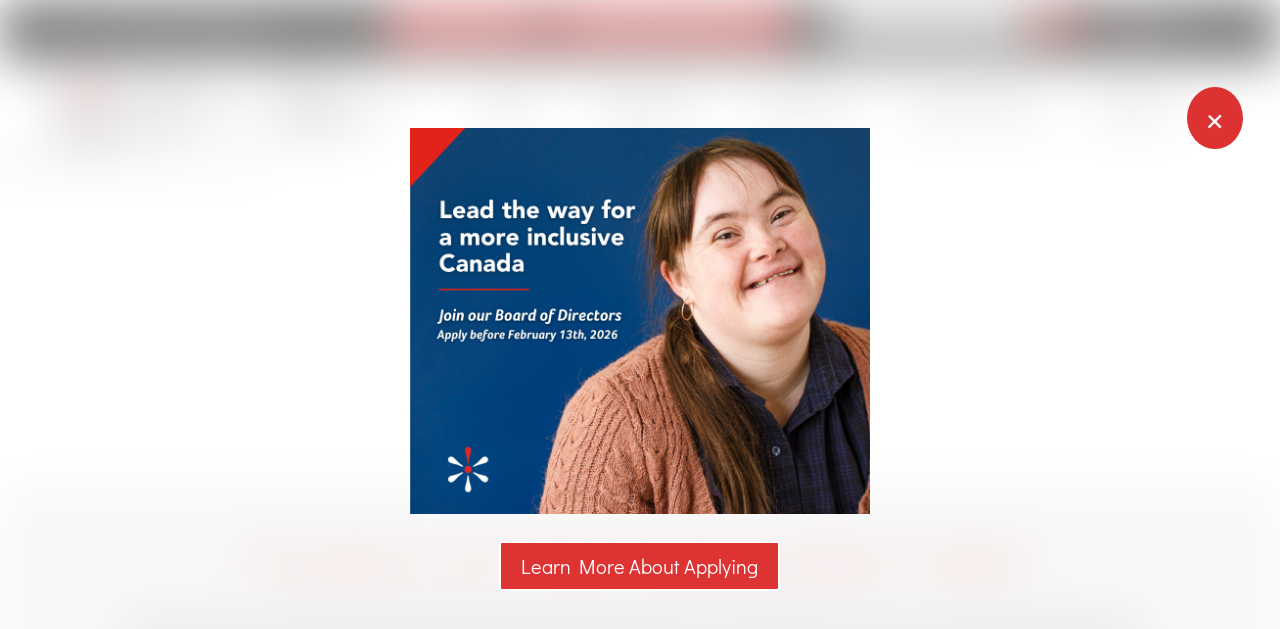

--- FILE ---
content_type: text/html; charset=UTF-8
request_url: https://cdss.ca/giving-tuesday/
body_size: 32332
content:
<!DOCTYPE html>
<html lang="en-US">
<head>
	<meta charset="UTF-8" />
<meta http-equiv="X-UA-Compatible" content="IE=edge">
	<link rel="pingback" href="https://cdss.ca/xmlrpc.php" />

	<script type="text/javascript">
		document.documentElement.className = 'js';
	</script>
	
	<link rel="preconnect" href="https://fonts.gstatic.com" crossorigin /><script id="diviarea-loader">window.DiviPopupData=window.DiviAreaConfig={"zIndex":1000000,"animateSpeed":400,"triggerClassPrefix":"show-popup-","idAttrib":"data-popup","modalIndicatorClass":"is-modal","blockingIndicatorClass":"is-blocking","defaultShowCloseButton":true,"withCloseClass":"with-close","noCloseClass":"no-close","triggerCloseClass":"close","singletonClass":"single","darkModeClass":"dark","noShadowClass":"no-shadow","altCloseClass":"close-alt","popupSelector":".et_pb_section.popup","initializeOnEvent":"et_pb_after_init_modules","popupWrapperClass":"area-outer-wrap","fullHeightClass":"full-height","openPopupClass":"da-overlay-visible","overlayClass":"da-overlay","exitIndicatorClass":"on-exit","hoverTriggerClass":"on-hover","clickTriggerClass":"on-click","onExitDelay":2000,"notMobileClass":"not-mobile","notTabletClass":"not-tablet","notDesktopClass":"not-desktop","baseContext":"body","activePopupClass":"is-open","closeButtonClass":"da-close","withLoaderClass":"with-loader","debug":false,"ajaxUrl":"https:\/\/cdss.ca\/wp-admin\/admin-ajax.php","sys":[]};var divimode_loader=function(){"use strict";!function(t){t.DiviArea=t.DiviPopup={loaded:!1};var n=t.DiviArea,i=n.Hooks={},o={};function r(t,n,i){var r,e,c;if("string"==typeof t)if(o[t]){if(n)if((r=o[t])&&i)for(c=r.length;c--;)(e=r[c]).callback===n&&e.context===i&&(r[c]=!1);else for(c=r.length;c--;)r[c].callback===n&&(r[c]=!1)}else o[t]=[]}function e(t,n,i,r){if("string"==typeof t){var e={callback:n,priority:i,context:r},c=o[t];c?(c.push(e),c=function(t){var n,i,o,r,e=t.length;for(r=1;r<e;r++)for(n=t[r],i=r;i>0;i--)(o=t[i-1]).priority>n.priority&&(t[i]=o,t[i-1]=n);return t}(c)):c=[e],o[t]=c}}function c(t,n,i){"string"==typeof n&&(n=[n]);var r,e,c=[];for(r=0;r<n.length;r++)Array.prototype.push.apply(c,o[n[r]]);for(e=0;e<c.length;e++){var a=void 0;c[e]&&"function"==typeof c[e].callback&&("filter"===t?void 0!==(a=c[e].callback.apply(c[e].context,i))&&(i[0]=a):c[e].callback.apply(c[e].context,i))}if("filter"===t)return i[0]}i.silent=function(){return i},n.removeFilter=i.removeFilter=function(t,n){r(t,n)},n.removeAction=i.removeAction=function(t,n){r(t,n)},n.applyFilters=i.applyFilters=function(t){for(var n=[],i=arguments.length-1;i-- >0;)n[i]=arguments[i+1];return c("filter",t,n)},n.doAction=i.doAction=function(t){for(var n=[],i=arguments.length-1;i-- >0;)n[i]=arguments[i+1];c("action",t,n)},n.addFilter=i.addFilter=function(n,i,o,r){e(n,i,parseInt(o||10,10),r||t)},n.addAction=i.addAction=function(n,i,o,r){e(n,i,parseInt(o||10,10),r||t)},n.addActionOnce=i.addActionOnce=function(n,i,o,c){e(n,i,parseInt(o||10,10),c||t),e(n,(function(){r(n,i)}),1+parseInt(o||10,10),c||t)}}(window);return{}}();
</script><meta name='robots' content='index, follow, max-image-preview:large, max-snippet:-1, max-video-preview:-1' />
<script type="text/javascript">
			let jqueryParams=[],jQuery=function(r){return jqueryParams=[...jqueryParams,r],jQuery},$=function(r){return jqueryParams=[...jqueryParams,r],$};window.jQuery=jQuery,window.$=jQuery;let customHeadScripts=!1;jQuery.fn=jQuery.prototype={},$.fn=jQuery.prototype={},jQuery.noConflict=function(r){if(window.jQuery)return jQuery=window.jQuery,$=window.jQuery,customHeadScripts=!0,jQuery.noConflict},jQuery.ready=function(r){jqueryParams=[...jqueryParams,r]},$.ready=function(r){jqueryParams=[...jqueryParams,r]},jQuery.load=function(r){jqueryParams=[...jqueryParams,r]},$.load=function(r){jqueryParams=[...jqueryParams,r]},jQuery.fn.ready=function(r){jqueryParams=[...jqueryParams,r]},$.fn.ready=function(r){jqueryParams=[...jqueryParams,r]};</script>
	<!-- This site is optimized with the Yoast SEO plugin v26.6 - https://yoast.com/wordpress/plugins/seo/ -->
	<title>Giving Tuesday - Canadian Down Syndrome Society</title>
	<link rel="canonical" href="https://cdss.ca/giving-tuesday/" />
	<meta property="og:locale" content="en_US" />
	<meta property="og:type" content="article" />
	<meta property="og:title" content="Giving Tuesday - Canadian Down Syndrome Society" />
	<meta property="og:url" content="https://cdss.ca/giving-tuesday/" />
	<meta property="og:site_name" content="Canadian Down Syndrome Society" />
	<meta property="article:modified_time" content="2022-11-18T16:27:36+00:00" />
	<meta property="og:image" content="https://cdss.ca/wp-content/uploads/2022/10/Matt.jpg" />
	<meta property="og:image:width" content="870" />
	<meta property="og:image:height" content="585" />
	<meta property="og:image:type" content="image/jpeg" />
	<meta name="twitter:card" content="summary_large_image" />
	<meta name="twitter:label1" content="Est. reading time" />
	<meta name="twitter:data1" content="9 minutes" />
	<script type="application/ld+json" class="yoast-schema-graph">{"@context":"https://schema.org","@graph":[{"@type":"WebPage","@id":"https://cdss.ca/giving-tuesday/","url":"https://cdss.ca/giving-tuesday/","name":"Giving Tuesday - Canadian Down Syndrome Society","isPartOf":{"@id":"https://cdss.ca/#website"},"datePublished":"2021-11-06T12:48:47+00:00","dateModified":"2022-11-18T16:27:36+00:00","breadcrumb":{"@id":"https://cdss.ca/giving-tuesday/#breadcrumb"},"inLanguage":"en-US","potentialAction":[{"@type":"ReadAction","target":["https://cdss.ca/giving-tuesday/"]}]},{"@type":"BreadcrumbList","@id":"https://cdss.ca/giving-tuesday/#breadcrumb","itemListElement":[{"@type":"ListItem","position":1,"name":"Home","item":"https://cdss.ca/"},{"@type":"ListItem","position":2,"name":"Giving Tuesday"}]},{"@type":"WebSite","@id":"https://cdss.ca/#website","url":"https://cdss.ca/","name":"Canadian Down Syndrome Society","description":"A non-profit organization focused upon human rights, health, social participation, inclusive education, and employment for those with Down syndrome.","alternateName":"CDSS","potentialAction":[{"@type":"SearchAction","target":{"@type":"EntryPoint","urlTemplate":"https://cdss.ca/?s={search_term_string}"},"query-input":{"@type":"PropertyValueSpecification","valueRequired":true,"valueName":"search_term_string"}}],"inLanguage":"en-US"}]}</script>
	<!-- / Yoast SEO plugin. -->


<link rel='dns-prefetch' href='//maxcdn.bootstrapcdn.com' />
<link rel="alternate" type="application/rss+xml" title="Canadian Down Syndrome Society &raquo; Feed" href="https://cdss.ca/feed/" />
<link rel="alternate" type="application/rss+xml" title="Canadian Down Syndrome Society &raquo; Comments Feed" href="https://cdss.ca/comments/feed/" />
<link rel="alternate" title="oEmbed (JSON)" type="application/json+oembed" href="https://cdss.ca/wp-json/oembed/1.0/embed?url=https%3A%2F%2Fcdss.ca%2Fgiving-tuesday%2F" />
<link rel="alternate" title="oEmbed (XML)" type="text/xml+oembed" href="https://cdss.ca/wp-json/oembed/1.0/embed?url=https%3A%2F%2Fcdss.ca%2Fgiving-tuesday%2F&#038;format=xml" />
		<style>
			.lazyload,
			.lazyloading {
				max-width: 100%;
			}
		</style>
		<meta content="Divi v.4.27.4" name="generator"/><link rel='stylesheet' id='sbr_styles-css' href='https://cdss.ca/wp-content/plugins/reviews-feed/assets/css/sbr-styles.min.css?ver=2.1.1' type='text/css' media='all' />
<link rel='stylesheet' id='sbi_styles-css' href='https://cdss.ca/wp-content/plugins/instagram-feed/css/sbi-styles.min.css?ver=6.10.0' type='text/css' media='all' />
<link rel='stylesheet' id='canada-html5-map-style-css' href='https://cdss.ca/wp-content/plugins/canadahtmlmap/static/css/map.css?ver=6.9' type='text/css' media='all' />
<link rel='stylesheet' id='ctf_styles-css' href='https://cdss.ca/wp-content/plugins/custom-twitter-feeds/css/ctf-styles.min.css?ver=2.3.1' type='text/css' media='all' />
<link rel='stylesheet' id='ds-suit-css' href='https://cdss.ca/wp-content/plugins/ds-suit/public/css/public.css?ver=1.17.0' type='text/css' media='all' />
<link rel='stylesheet' id='magnific-popup-css' href='https://cdss.ca/wp-content/plugins/ds-suit/public/css/magnific-popup.css?ver=1.1.0' type='text/css' media='all' />
<link rel='stylesheet' id='dsm-animate-css' href='https://cdss.ca/wp-content/plugins/supreme-modules-for-divi/public/css/animate.css?ver=2.5.62' type='text/css' media='all' />
<link rel='stylesheet' id='wp-ecards-css' href='https://cdss.ca/wp-content/plugins/wp-ecards-invites/public/css/wp-ecards-public.css?ver=1.0.0' type='text/css' media='all' />
<link rel='stylesheet' id='cff-css' href='https://cdss.ca/wp-content/plugins/custom-facebook-feed/assets/css/cff-style.min.css?ver=4.3.4' type='text/css' media='all' />
<link rel='stylesheet' id='sb-font-awesome-css' href='https://maxcdn.bootstrapcdn.com/font-awesome/4.7.0/css/font-awesome.min.css?ver=6.9' type='text/css' media='all' />
<link rel='stylesheet' id='css-divi-area-css' href='https://cdss.ca/wp-content/plugins/popups-for-divi/styles/front.min.css?ver=3.2.2' type='text/css' media='all' />
<style id='css-divi-area-inline-css' type='text/css'>
.et_pb_section.popup{display:none}
/*# sourceURL=css-divi-area-inline-css */
</style>
<link rel='stylesheet' id='css-divi-area-popuphidden-css' href='https://cdss.ca/wp-content/plugins/popups-for-divi/styles/front-popuphidden.min.css?ver=3.2.2' type='text/css' media='all' />
<link rel='stylesheet' id='dflip-style-css' href='https://cdss.ca/wp-content/plugins/3d-flipbook-dflip-lite/assets/css/dflip.min.css?ver=2.4.20' type='text/css' media='all' />
<link rel='stylesheet' id='ds-suit-styles-css' href='https://cdss.ca/wp-content/plugins/ds-suit/styles/style.min.css?ver=1.0.0' type='text/css' media='all' />
<link rel='stylesheet' id='supreme-modules-for-divi-styles-css' href='https://cdss.ca/wp-content/plugins/supreme-modules-for-divi/styles/style.min.css?ver=2.5.62' type='text/css' media='all' />
<link rel='stylesheet' id='searchwp-live-search-css' href='https://cdss.ca/wp-content/plugins/searchwp-live-ajax-search/assets/styles/style.min.css?ver=1.8.7' type='text/css' media='all' />
<style id='searchwp-live-search-inline-css' type='text/css'>
.searchwp-live-search-result .searchwp-live-search-result--title a {
  font-size: 16px;
}
.searchwp-live-search-result .searchwp-live-search-result--price {
  font-size: 14px;
}
.searchwp-live-search-result .searchwp-live-search-result--add-to-cart .button {
  font-size: 14px;
}

/*# sourceURL=searchwp-live-search-inline-css */
</style>
<link rel='stylesheet' id='divi-style-pum-css' href='https://cdss.ca/wp-content/themes/Divi/style-static.min.css?ver=4.27.4' type='text/css' media='all' />
<link rel='stylesheet' id='gforms_reset_css-css' href='https://cdss.ca/wp-content/plugins/gravityforms/legacy/css/formreset.min.css?ver=2.9.24' type='text/css' media='all' />
<link rel='stylesheet' id='gforms_formsmain_css-css' href='https://cdss.ca/wp-content/plugins/gravityforms/legacy/css/formsmain.min.css?ver=2.9.24' type='text/css' media='all' />
<link rel='stylesheet' id='gforms_ready_class_css-css' href='https://cdss.ca/wp-content/plugins/gravityforms/legacy/css/readyclass.min.css?ver=2.9.24' type='text/css' media='all' />
<link rel='stylesheet' id='gforms_browsers_css-css' href='https://cdss.ca/wp-content/plugins/gravityforms/legacy/css/browsers.min.css?ver=2.9.24' type='text/css' media='all' />
<script type="text/javascript" src="https://cdss.ca/wp-includes/js/jquery/jquery.min.js?ver=3.7.1" id="jquery-core-js"></script>
<script type="text/javascript" src="https://cdss.ca/wp-includes/js/jquery/jquery-migrate.min.js?ver=3.4.1" id="jquery-migrate-js"></script>
<script type="text/javascript" id="jquery-js-after">
/* <![CDATA[ */
jqueryParams.length&&$.each(jqueryParams,function(e,r){if("function"==typeof r){var n=String(r);n.replace("$","jQuery");var a=new Function("return "+n)();$(document).ready(a)}});
//# sourceURL=jquery-js-after
/* ]]> */
</script>
<script type="text/javascript" src="https://cdss.ca/wp-content/plugins/canadahtmlmap/static/js/jquery.nicescroll.js?ver=6.9" id="canada-html5-map-nicescroll-js"></script>
<script type="text/javascript" src="https://cdss.ca/wp-content/plugins/ds-suit/public/js/imagesloaded.pkgd.min.js?ver=4.1.4" id="ds-suit_imagesloaded-js"></script>
<script type="text/javascript" src="https://cdss.ca/wp-content/plugins/ds-suit/public/js/jquery.throttle.debounce.min.js?ver=1.1.0" id="ds-suit_throttle_debounce-js"></script>
<script type="text/javascript" src="https://cdss.ca/wp-includes/js/imagesloaded.min.js?ver=5.0.0" id="imagesloaded-js"></script>
<script type="text/javascript" src="https://cdss.ca/wp-content/plugins/ds-suit/public/js/magnific-popup.min.js?ver=1.1.0" id="magnific-popup-js"></script>
<script type="text/javascript" src="https://cdss.ca/wp-content/plugins/ds-suit/public/js/masonry.pkgd.min.js?ver=4.2.2" id="ds-suit_masonry-js"></script>
<script type="text/javascript" src="https://cdss.ca/wp-content/plugins/ds-suit/public/js/public.min.js?ver=1.17.0" id="ds-suit-js"></script>
<script type="text/javascript" id="3d-flip-book-client-locale-loader-js-extra">
/* <![CDATA[ */
var FB3D_CLIENT_LOCALE = {"ajaxurl":"https://cdss.ca/wp-admin/admin-ajax.php","dictionary":{"Table of contents":"Table of contents","Close":"Close","Bookmarks":"Bookmarks","Thumbnails":"Thumbnails","Search":"Search","Share":"Share","Facebook":"Facebook","Twitter":"Twitter","Email":"Email","Play":"Play","Previous page":"Previous page","Next page":"Next page","Zoom in":"Zoom in","Zoom out":"Zoom out","Fit view":"Fit view","Auto play":"Auto play","Full screen":"Full screen","More":"More","Smart pan":"Smart pan","Single page":"Single page","Sounds":"Sounds","Stats":"Stats","Print":"Print","Download":"Download","Goto first page":"Goto first page","Goto last page":"Goto last page"},"images":"https://cdss.ca/wp-content/plugins/interactive-3d-flipbook-powered-physics-engine/assets/images/","jsData":{"urls":[],"posts":{"ids_mis":[],"ids":[]},"pages":[],"firstPages":[],"bookCtrlProps":[],"bookTemplates":[]},"key":"3d-flip-book","pdfJS":{"pdfJsLib":"https://cdss.ca/wp-content/plugins/interactive-3d-flipbook-powered-physics-engine/assets/js/pdf.min.js?ver=4.3.136","pdfJsWorker":"https://cdss.ca/wp-content/plugins/interactive-3d-flipbook-powered-physics-engine/assets/js/pdf.worker.js?ver=4.3.136","stablePdfJsLib":"https://cdss.ca/wp-content/plugins/interactive-3d-flipbook-powered-physics-engine/assets/js/stable/pdf.min.js?ver=2.5.207","stablePdfJsWorker":"https://cdss.ca/wp-content/plugins/interactive-3d-flipbook-powered-physics-engine/assets/js/stable/pdf.worker.js?ver=2.5.207","pdfJsCMapUrl":"https://cdss.ca/wp-content/plugins/interactive-3d-flipbook-powered-physics-engine/assets/cmaps/"},"cacheurl":"https://cdss.ca/wp-content/uploads/3d-flip-book/cache/","pluginsurl":"https://cdss.ca/wp-content/plugins/","pluginurl":"https://cdss.ca/wp-content/plugins/interactive-3d-flipbook-powered-physics-engine/","thumbnailSize":{"width":"150","height":"150"},"version":"1.16.17"};
//# sourceURL=3d-flip-book-client-locale-loader-js-extra
/* ]]> */
</script>
<script type="text/javascript" src="https://cdss.ca/wp-content/plugins/interactive-3d-flipbook-powered-physics-engine/assets/js/client-locale-loader.js?ver=1.16.17" id="3d-flip-book-client-locale-loader-js" async="async" data-wp-strategy="async"></script>
<script type="text/javascript" src="https://cdss.ca/wp-content/plugins/wp-ecards-invites/public/js/wp-ecards-public.js?ver=1.0.0" id="wp-ecards-js"></script>
<script type="text/javascript" src="https://cdss.ca/wp-content/plugins/popups-for-divi/scripts/ie-compat.min.js?ver=3.2.2" id="dap-ie-js"></script>
<link rel="https://api.w.org/" href="https://cdss.ca/wp-json/" /><link rel="alternate" title="JSON" type="application/json" href="https://cdss.ca/wp-json/wp/v2/pages/240273" /><link rel="EditURI" type="application/rsd+xml" title="RSD" href="https://cdss.ca/xmlrpc.php?rsd" />
<meta name="generator" content="WordPress 6.9" />
<link rel='shortlink' href='https://cdss.ca/?p=240273' />

<script>
    (function(g,c,l,d){
l=g.createElement(c);l.async=1;l.src="https://cdss.givecloud.co/v1/widgets.js";
d=g.getElementsByTagName(c)[0];d.parentNode.insertBefore(l,d);
    })(document, "script");
</script>		<script>
			document.documentElement.className = document.documentElement.className.replace('no-js', 'js');
		</script>
				<style>
			.no-js img.lazyload {
				display: none;
			}

			figure.wp-block-image img.lazyloading {
				min-width: 150px;
			}

			.lazyload,
			.lazyloading {
				--smush-placeholder-width: 100px;
				--smush-placeholder-aspect-ratio: 1/1;
				width: var(--smush-image-width, var(--smush-placeholder-width)) !important;
				aspect-ratio: var(--smush-image-aspect-ratio, var(--smush-placeholder-aspect-ratio)) !important;
			}

						.lazyload, .lazyloading {
				opacity: 0;
			}

			.lazyloaded {
				opacity: 1;
				transition: opacity 400ms;
				transition-delay: 0ms;
			}

					</style>
		<meta name="viewport" content="width=device-width, initial-scale=1.0, maximum-scale=1.0, user-scalable=0" />
<!-- Meta Pixel Code -->
<script type='text/javascript'>
!function(f,b,e,v,n,t,s){if(f.fbq)return;n=f.fbq=function(){n.callMethod?
n.callMethod.apply(n,arguments):n.queue.push(arguments)};if(!f._fbq)f._fbq=n;
n.push=n;n.loaded=!0;n.version='2.0';n.queue=[];t=b.createElement(e);t.async=!0;
t.src=v;s=b.getElementsByTagName(e)[0];s.parentNode.insertBefore(t,s)}(window,
document,'script','https://connect.facebook.net/en_US/fbevents.js');
</script>
<!-- End Meta Pixel Code -->
<script type='text/javascript'>var url = window.location.origin + '?ob=open-bridge';
            fbq('set', 'openbridge', '650921019817413', url);
fbq('init', '650921019817413', {}, {
    "agent": "wordpress-6.9-4.1.5"
})</script><script type='text/javascript'>
    fbq('track', 'PageView', []);
  </script><script src="https://cdss.givecloud.co/v1/widgets.js" async></script><!-- Global site tag (gtag.js) - Google Analytics -->
<script async src="https://www.googletagmanager.com/gtag/js?id=G-Z5NLKDVYZZ"></script>
<script>
  window.dataLayer = window.dataLayer || [];
  function gtag(){dataLayer.push(arguments);}
  gtag('js', new Date());

  gtag('config', 'G-Z5NLKDVYZZ');
</script>

<meta name="google-site-verification" content="nnLAXfYfSbaDFomjcT4auIIziC1Jk1pstzSI8VAxTi0">

<meta name="facebook-domain-verification" content="1iodr1njfajn5y3kcs1vjevf435eyk">



<script type="text/javascript">
_linkedin_partner_id = "4479196";
window._linkedin_data_partner_ids = window._linkedin_data_partner_ids || [];
window._linkedin_data_partner_ids.push(_linkedin_partner_id);
</script><script type="text/javascript">
(function(l) {
if (!l){window.lintrk = function(a,b){window.lintrk.q.push([a,b])};
window.lintrk.q=[]}
var s = document.getElementsByTagName("script")[0];
var b = document.createElement("script");
b.type = "text/javascript";b.async = true;
b.src = "https://snap.licdn.com/li.lms-analytics/insight.min.js";
s.parentNode.insertBefore(b, s);})(window.lintrk);
</script>
<noscript>
<img height="1" width="1" style="display:none;" alt="" src="https://px.ads.linkedin.com/collect/?pid=4479196&amp;fmt=gif">
</noscript><link rel="icon" href="https://cdss.ca/wp-content/uploads/2021/04/cropped-icon-cdss-2-32x32.png" sizes="32x32" />
<link rel="icon" href="https://cdss.ca/wp-content/uploads/2021/04/cropped-icon-cdss-2-192x192.png" sizes="192x192" />
<link rel="apple-touch-icon" href="https://cdss.ca/wp-content/uploads/2021/04/cropped-icon-cdss-2-180x180.png" />
<meta name="msapplication-TileImage" content="https://cdss.ca/wp-content/uploads/2021/04/cropped-icon-cdss-2-270x270.png" />
<link rel="stylesheet" id="et-core-unified-240273-cached-inline-styles" href="https://cdss.ca/wp-content/et-cache/240273/et-core-unified-240273.min.css?ver=1769565326" /><style id="et-core-unified-tb-87-tb-144-240273-cached-inline-styles">body,.et_pb_column_1_2 .et_quote_content blockquote cite,.et_pb_column_1_2 .et_link_content a.et_link_main_url,.et_pb_column_1_3 .et_quote_content blockquote cite,.et_pb_column_3_8 .et_quote_content blockquote cite,.et_pb_column_1_4 .et_quote_content blockquote cite,.et_pb_blog_grid .et_quote_content blockquote cite,.et_pb_column_1_3 .et_link_content a.et_link_main_url,.et_pb_column_3_8 .et_link_content a.et_link_main_url,.et_pb_column_1_4 .et_link_content a.et_link_main_url,.et_pb_blog_grid .et_link_content a.et_link_main_url,body .et_pb_bg_layout_light .et_pb_post p,body .et_pb_bg_layout_dark .et_pb_post p{font-size:20px}.et_pb_slide_content,.et_pb_best_value{font-size:22px}body{color:#2b353e}h1,h2,h3,h4,h5,h6{color:#2b353e}body{line-height:1.4em}#et_search_icon:hover,.mobile_menu_bar:before,.mobile_menu_bar:after,.et_toggle_slide_menu:after,.et-social-icon a:hover,.et_pb_sum,.et_pb_pricing li a,.et_pb_pricing_table_button,.et_overlay:before,.entry-summary p.price ins,.et_pb_member_social_links a:hover,.et_pb_widget li a:hover,.et_pb_filterable_portfolio .et_pb_portfolio_filters li a.active,.et_pb_filterable_portfolio .et_pb_portofolio_pagination ul li a.active,.et_pb_gallery .et_pb_gallery_pagination ul li a.active,.wp-pagenavi span.current,.wp-pagenavi a:hover,.nav-single a,.tagged_as a,.posted_in a{color:#dd3333}.et_pb_contact_submit,.et_password_protected_form .et_submit_button,.et_pb_bg_layout_light .et_pb_newsletter_button,.comment-reply-link,.form-submit .et_pb_button,.et_pb_bg_layout_light .et_pb_promo_button,.et_pb_bg_layout_light .et_pb_more_button,.et_pb_contact p input[type="checkbox"]:checked+label i:before,.et_pb_bg_layout_light.et_pb_module.et_pb_button{color:#dd3333}.footer-widget h4{color:#dd3333}.et-search-form,.nav li ul,.et_mobile_menu,.footer-widget li:before,.et_pb_pricing li:before,blockquote{border-color:#dd3333}.et_pb_counter_amount,.et_pb_featured_table .et_pb_pricing_heading,.et_quote_content,.et_link_content,.et_audio_content,.et_pb_post_slider.et_pb_bg_layout_dark,.et_slide_in_menu_container,.et_pb_contact p input[type="radio"]:checked+label i:before{background-color:#dd3333}a{color:#dd3333}.et_secondary_nav_enabled #page-container #top-header{background-color:#dd3333!important}#et-secondary-nav li ul{background-color:#dd3333}.et_header_style_centered .mobile_nav .select_page,.et_header_style_split .mobile_nav .select_page,.et_nav_text_color_light #top-menu>li>a,.et_nav_text_color_dark #top-menu>li>a,#top-menu a,.et_mobile_menu li a,.et_nav_text_color_light .et_mobile_menu li a,.et_nav_text_color_dark .et_mobile_menu li a,#et_search_icon:before,.et_search_form_container input,span.et_close_search_field:after,#et-top-navigation .et-cart-info{color:#415f77}.et_search_form_container input::-moz-placeholder{color:#415f77}.et_search_form_container input::-webkit-input-placeholder{color:#415f77}.et_search_form_container input:-ms-input-placeholder{color:#415f77}#top-menu li a{font-size:16px}body.et_vertical_nav .container.et_search_form_container .et-search-form input{font-size:16px!important}#top-menu li a,.et_search_form_container input{font-weight:normal;font-style:normal;text-transform:uppercase;text-decoration:none;letter-spacing:2px}.et_search_form_container input::-moz-placeholder{font-weight:normal;font-style:normal;text-transform:uppercase;text-decoration:none;letter-spacing:2px}.et_search_form_container input::-webkit-input-placeholder{font-weight:normal;font-style:normal;text-transform:uppercase;text-decoration:none;letter-spacing:2px}.et_search_form_container input:-ms-input-placeholder{font-weight:normal;font-style:normal;text-transform:uppercase;text-decoration:none;letter-spacing:2px}#top-menu li.current-menu-ancestor>a,#top-menu li.current-menu-item>a,#top-menu li.current_page_item>a{color:#7a5819}#main-footer .footer-widget h4,#main-footer .widget_block h1,#main-footer .widget_block h2,#main-footer .widget_block h3,#main-footer .widget_block h4,#main-footer .widget_block h5,#main-footer .widget_block h6{color:#dd3333}.footer-widget li:before{border-color:#dd3333}#footer-widgets .footer-widget li:before{top:14px}body .et_pb_button{background-color:#dd3333}body.et_pb_button_helper_class .et_pb_button,body.et_pb_button_helper_class .et_pb_module.et_pb_button{color:#ffffff}h1,h2,h3,h4,h5,h6,.et_quote_content blockquote p,.et_pb_slide_description .et_pb_slide_title{letter-spacing:3px;line-height:1.2em}@media only screen and (min-width:981px){.et_header_style_left #et-top-navigation,.et_header_style_split #et-top-navigation{padding:51px 0 0 0}.et_header_style_left #et-top-navigation nav>ul>li>a,.et_header_style_split #et-top-navigation nav>ul>li>a{padding-bottom:51px}.et_header_style_split .centered-inline-logo-wrap{width:102px;margin:-102px 0}.et_header_style_split .centered-inline-logo-wrap #logo{max-height:102px}.et_pb_svg_logo.et_header_style_split .centered-inline-logo-wrap #logo{height:102px}.et_header_style_centered #top-menu>li>a{padding-bottom:18px}.et_header_style_slide #et-top-navigation,.et_header_style_fullscreen #et-top-navigation{padding:42px 0 42px 0!important}.et_header_style_centered #main-header .logo_container{height:102px}#logo{max-height:97%}.et_pb_svg_logo #logo{height:97%}.et_fixed_nav #page-container .et-fixed-header#top-header{background-color:#dd3333!important}.et_fixed_nav #page-container .et-fixed-header#top-header #et-secondary-nav li ul{background-color:#dd3333}.et-fixed-header #top-menu a,.et-fixed-header #et_search_icon:before,.et-fixed-header #et_top_search .et-search-form input,.et-fixed-header .et_search_form_container input,.et-fixed-header .et_close_search_field:after,.et-fixed-header #et-top-navigation .et-cart-info{color:#415f77!important}.et-fixed-header .et_search_form_container input::-moz-placeholder{color:#415f77!important}.et-fixed-header .et_search_form_container input::-webkit-input-placeholder{color:#415f77!important}.et-fixed-header .et_search_form_container input:-ms-input-placeholder{color:#415f77!important}.et-fixed-header #top-menu li.current-menu-ancestor>a,.et-fixed-header #top-menu li.current-menu-item>a,.et-fixed-header #top-menu li.current_page_item>a{color:#7a5819!important}}@media only screen and (min-width:1350px){.et_pb_row{padding:27px 0}.et_pb_section{padding:54px 0}.single.et_pb_pagebuilder_layout.et_full_width_page .et_post_meta_wrapper{padding-top:81px}.et_pb_fullwidth_section{padding:0}}h1,h1.et_pb_contact_main_title,.et_pb_title_container h1{font-size:33px}h2,.product .related h2,.et_pb_column_1_2 .et_quote_content blockquote p{font-size:28px}h3{font-size:24px}h4,.et_pb_circle_counter h3,.et_pb_number_counter h3,.et_pb_column_1_3 .et_pb_post h2,.et_pb_column_1_4 .et_pb_post h2,.et_pb_blog_grid h2,.et_pb_column_1_3 .et_quote_content blockquote p,.et_pb_column_3_8 .et_quote_content blockquote p,.et_pb_column_1_4 .et_quote_content blockquote p,.et_pb_blog_grid .et_quote_content blockquote p,.et_pb_column_1_3 .et_link_content h2,.et_pb_column_3_8 .et_link_content h2,.et_pb_column_1_4 .et_link_content h2,.et_pb_blog_grid .et_link_content h2,.et_pb_column_1_3 .et_audio_content h2,.et_pb_column_3_8 .et_audio_content h2,.et_pb_column_1_4 .et_audio_content h2,.et_pb_blog_grid .et_audio_content h2,.et_pb_column_3_8 .et_pb_audio_module_content h2,.et_pb_column_1_3 .et_pb_audio_module_content h2,.et_pb_gallery_grid .et_pb_gallery_item h3,.et_pb_portfolio_grid .et_pb_portfolio_item h2,.et_pb_filterable_portfolio_grid .et_pb_portfolio_item h2{font-size:19px}h5{font-size:17px}h6{font-size:15px}.et_pb_slide_description .et_pb_slide_title{font-size:50px}.et_pb_gallery_grid .et_pb_gallery_item h3,.et_pb_portfolio_grid .et_pb_portfolio_item h2,.et_pb_filterable_portfolio_grid .et_pb_portfolio_item h2,.et_pb_column_1_4 .et_pb_audio_module_content h2{font-size:17px}	h1,h2,h3,h4,h5,h6{font-family:'Didact Gothic',Helvetica,Arial,Lucida,sans-serif}body,input,textarea,select{font-family:'Didact Gothic',Helvetica,Arial,Lucida,sans-serif}#main-header,#et-top-navigation{font-family:'Roboto',Helvetica,Arial,Lucida,sans-serif}</style><style id='global-styles-inline-css' type='text/css'>
:root{--wp--preset--aspect-ratio--square: 1;--wp--preset--aspect-ratio--4-3: 4/3;--wp--preset--aspect-ratio--3-4: 3/4;--wp--preset--aspect-ratio--3-2: 3/2;--wp--preset--aspect-ratio--2-3: 2/3;--wp--preset--aspect-ratio--16-9: 16/9;--wp--preset--aspect-ratio--9-16: 9/16;--wp--preset--color--black: #000000;--wp--preset--color--cyan-bluish-gray: #abb8c3;--wp--preset--color--white: #ffffff;--wp--preset--color--pale-pink: #f78da7;--wp--preset--color--vivid-red: #cf2e2e;--wp--preset--color--luminous-vivid-orange: #ff6900;--wp--preset--color--luminous-vivid-amber: #fcb900;--wp--preset--color--light-green-cyan: #7bdcb5;--wp--preset--color--vivid-green-cyan: #00d084;--wp--preset--color--pale-cyan-blue: #8ed1fc;--wp--preset--color--vivid-cyan-blue: #0693e3;--wp--preset--color--vivid-purple: #9b51e0;--wp--preset--gradient--vivid-cyan-blue-to-vivid-purple: linear-gradient(135deg,rgb(6,147,227) 0%,rgb(155,81,224) 100%);--wp--preset--gradient--light-green-cyan-to-vivid-green-cyan: linear-gradient(135deg,rgb(122,220,180) 0%,rgb(0,208,130) 100%);--wp--preset--gradient--luminous-vivid-amber-to-luminous-vivid-orange: linear-gradient(135deg,rgb(252,185,0) 0%,rgb(255,105,0) 100%);--wp--preset--gradient--luminous-vivid-orange-to-vivid-red: linear-gradient(135deg,rgb(255,105,0) 0%,rgb(207,46,46) 100%);--wp--preset--gradient--very-light-gray-to-cyan-bluish-gray: linear-gradient(135deg,rgb(238,238,238) 0%,rgb(169,184,195) 100%);--wp--preset--gradient--cool-to-warm-spectrum: linear-gradient(135deg,rgb(74,234,220) 0%,rgb(151,120,209) 20%,rgb(207,42,186) 40%,rgb(238,44,130) 60%,rgb(251,105,98) 80%,rgb(254,248,76) 100%);--wp--preset--gradient--blush-light-purple: linear-gradient(135deg,rgb(255,206,236) 0%,rgb(152,150,240) 100%);--wp--preset--gradient--blush-bordeaux: linear-gradient(135deg,rgb(254,205,165) 0%,rgb(254,45,45) 50%,rgb(107,0,62) 100%);--wp--preset--gradient--luminous-dusk: linear-gradient(135deg,rgb(255,203,112) 0%,rgb(199,81,192) 50%,rgb(65,88,208) 100%);--wp--preset--gradient--pale-ocean: linear-gradient(135deg,rgb(255,245,203) 0%,rgb(182,227,212) 50%,rgb(51,167,181) 100%);--wp--preset--gradient--electric-grass: linear-gradient(135deg,rgb(202,248,128) 0%,rgb(113,206,126) 100%);--wp--preset--gradient--midnight: linear-gradient(135deg,rgb(2,3,129) 0%,rgb(40,116,252) 100%);--wp--preset--font-size--small: 13px;--wp--preset--font-size--medium: 20px;--wp--preset--font-size--large: 36px;--wp--preset--font-size--x-large: 42px;--wp--preset--spacing--20: 0.44rem;--wp--preset--spacing--30: 0.67rem;--wp--preset--spacing--40: 1rem;--wp--preset--spacing--50: 1.5rem;--wp--preset--spacing--60: 2.25rem;--wp--preset--spacing--70: 3.38rem;--wp--preset--spacing--80: 5.06rem;--wp--preset--shadow--natural: 6px 6px 9px rgba(0, 0, 0, 0.2);--wp--preset--shadow--deep: 12px 12px 50px rgba(0, 0, 0, 0.4);--wp--preset--shadow--sharp: 6px 6px 0px rgba(0, 0, 0, 0.2);--wp--preset--shadow--outlined: 6px 6px 0px -3px rgb(255, 255, 255), 6px 6px rgb(0, 0, 0);--wp--preset--shadow--crisp: 6px 6px 0px rgb(0, 0, 0);}:root { --wp--style--global--content-size: 823px;--wp--style--global--wide-size: 1080px; }:where(body) { margin: 0; }.wp-site-blocks > .alignleft { float: left; margin-right: 2em; }.wp-site-blocks > .alignright { float: right; margin-left: 2em; }.wp-site-blocks > .aligncenter { justify-content: center; margin-left: auto; margin-right: auto; }:where(.is-layout-flex){gap: 0.5em;}:where(.is-layout-grid){gap: 0.5em;}.is-layout-flow > .alignleft{float: left;margin-inline-start: 0;margin-inline-end: 2em;}.is-layout-flow > .alignright{float: right;margin-inline-start: 2em;margin-inline-end: 0;}.is-layout-flow > .aligncenter{margin-left: auto !important;margin-right: auto !important;}.is-layout-constrained > .alignleft{float: left;margin-inline-start: 0;margin-inline-end: 2em;}.is-layout-constrained > .alignright{float: right;margin-inline-start: 2em;margin-inline-end: 0;}.is-layout-constrained > .aligncenter{margin-left: auto !important;margin-right: auto !important;}.is-layout-constrained > :where(:not(.alignleft):not(.alignright):not(.alignfull)){max-width: var(--wp--style--global--content-size);margin-left: auto !important;margin-right: auto !important;}.is-layout-constrained > .alignwide{max-width: var(--wp--style--global--wide-size);}body .is-layout-flex{display: flex;}.is-layout-flex{flex-wrap: wrap;align-items: center;}.is-layout-flex > :is(*, div){margin: 0;}body .is-layout-grid{display: grid;}.is-layout-grid > :is(*, div){margin: 0;}body{padding-top: 0px;padding-right: 0px;padding-bottom: 0px;padding-left: 0px;}:root :where(.wp-element-button, .wp-block-button__link){background-color: #32373c;border-width: 0;color: #fff;font-family: inherit;font-size: inherit;font-style: inherit;font-weight: inherit;letter-spacing: inherit;line-height: inherit;padding-top: calc(0.667em + 2px);padding-right: calc(1.333em + 2px);padding-bottom: calc(0.667em + 2px);padding-left: calc(1.333em + 2px);text-decoration: none;text-transform: inherit;}.has-black-color{color: var(--wp--preset--color--black) !important;}.has-cyan-bluish-gray-color{color: var(--wp--preset--color--cyan-bluish-gray) !important;}.has-white-color{color: var(--wp--preset--color--white) !important;}.has-pale-pink-color{color: var(--wp--preset--color--pale-pink) !important;}.has-vivid-red-color{color: var(--wp--preset--color--vivid-red) !important;}.has-luminous-vivid-orange-color{color: var(--wp--preset--color--luminous-vivid-orange) !important;}.has-luminous-vivid-amber-color{color: var(--wp--preset--color--luminous-vivid-amber) !important;}.has-light-green-cyan-color{color: var(--wp--preset--color--light-green-cyan) !important;}.has-vivid-green-cyan-color{color: var(--wp--preset--color--vivid-green-cyan) !important;}.has-pale-cyan-blue-color{color: var(--wp--preset--color--pale-cyan-blue) !important;}.has-vivid-cyan-blue-color{color: var(--wp--preset--color--vivid-cyan-blue) !important;}.has-vivid-purple-color{color: var(--wp--preset--color--vivid-purple) !important;}.has-black-background-color{background-color: var(--wp--preset--color--black) !important;}.has-cyan-bluish-gray-background-color{background-color: var(--wp--preset--color--cyan-bluish-gray) !important;}.has-white-background-color{background-color: var(--wp--preset--color--white) !important;}.has-pale-pink-background-color{background-color: var(--wp--preset--color--pale-pink) !important;}.has-vivid-red-background-color{background-color: var(--wp--preset--color--vivid-red) !important;}.has-luminous-vivid-orange-background-color{background-color: var(--wp--preset--color--luminous-vivid-orange) !important;}.has-luminous-vivid-amber-background-color{background-color: var(--wp--preset--color--luminous-vivid-amber) !important;}.has-light-green-cyan-background-color{background-color: var(--wp--preset--color--light-green-cyan) !important;}.has-vivid-green-cyan-background-color{background-color: var(--wp--preset--color--vivid-green-cyan) !important;}.has-pale-cyan-blue-background-color{background-color: var(--wp--preset--color--pale-cyan-blue) !important;}.has-vivid-cyan-blue-background-color{background-color: var(--wp--preset--color--vivid-cyan-blue) !important;}.has-vivid-purple-background-color{background-color: var(--wp--preset--color--vivid-purple) !important;}.has-black-border-color{border-color: var(--wp--preset--color--black) !important;}.has-cyan-bluish-gray-border-color{border-color: var(--wp--preset--color--cyan-bluish-gray) !important;}.has-white-border-color{border-color: var(--wp--preset--color--white) !important;}.has-pale-pink-border-color{border-color: var(--wp--preset--color--pale-pink) !important;}.has-vivid-red-border-color{border-color: var(--wp--preset--color--vivid-red) !important;}.has-luminous-vivid-orange-border-color{border-color: var(--wp--preset--color--luminous-vivid-orange) !important;}.has-luminous-vivid-amber-border-color{border-color: var(--wp--preset--color--luminous-vivid-amber) !important;}.has-light-green-cyan-border-color{border-color: var(--wp--preset--color--light-green-cyan) !important;}.has-vivid-green-cyan-border-color{border-color: var(--wp--preset--color--vivid-green-cyan) !important;}.has-pale-cyan-blue-border-color{border-color: var(--wp--preset--color--pale-cyan-blue) !important;}.has-vivid-cyan-blue-border-color{border-color: var(--wp--preset--color--vivid-cyan-blue) !important;}.has-vivid-purple-border-color{border-color: var(--wp--preset--color--vivid-purple) !important;}.has-vivid-cyan-blue-to-vivid-purple-gradient-background{background: var(--wp--preset--gradient--vivid-cyan-blue-to-vivid-purple) !important;}.has-light-green-cyan-to-vivid-green-cyan-gradient-background{background: var(--wp--preset--gradient--light-green-cyan-to-vivid-green-cyan) !important;}.has-luminous-vivid-amber-to-luminous-vivid-orange-gradient-background{background: var(--wp--preset--gradient--luminous-vivid-amber-to-luminous-vivid-orange) !important;}.has-luminous-vivid-orange-to-vivid-red-gradient-background{background: var(--wp--preset--gradient--luminous-vivid-orange-to-vivid-red) !important;}.has-very-light-gray-to-cyan-bluish-gray-gradient-background{background: var(--wp--preset--gradient--very-light-gray-to-cyan-bluish-gray) !important;}.has-cool-to-warm-spectrum-gradient-background{background: var(--wp--preset--gradient--cool-to-warm-spectrum) !important;}.has-blush-light-purple-gradient-background{background: var(--wp--preset--gradient--blush-light-purple) !important;}.has-blush-bordeaux-gradient-background{background: var(--wp--preset--gradient--blush-bordeaux) !important;}.has-luminous-dusk-gradient-background{background: var(--wp--preset--gradient--luminous-dusk) !important;}.has-pale-ocean-gradient-background{background: var(--wp--preset--gradient--pale-ocean) !important;}.has-electric-grass-gradient-background{background: var(--wp--preset--gradient--electric-grass) !important;}.has-midnight-gradient-background{background: var(--wp--preset--gradient--midnight) !important;}.has-small-font-size{font-size: var(--wp--preset--font-size--small) !important;}.has-medium-font-size{font-size: var(--wp--preset--font-size--medium) !important;}.has-large-font-size{font-size: var(--wp--preset--font-size--large) !important;}.has-x-large-font-size{font-size: var(--wp--preset--font-size--x-large) !important;}
/*# sourceURL=global-styles-inline-css */
</style>
<link rel='stylesheet' id='divi-overlays-animate-style-css' href='https://cdss.ca/wp-content/plugins/divi-overlays/assets/css/animate.min.css?ver=4.1.1' type='text/css' media='all' />
<link rel='stylesheet' id='divi-overlays-customanimations-css' href='https://cdss.ca/wp-content/plugins/divi-overlays/assets/css/custom_animations.css?ver=3.1.8' type='text/css' media='all' />
<link rel='stylesheet' id='divi-overlays-custom_style_css-css' href='https://cdss.ca/wp-content/plugins/divi-overlays/assets/css/style.css?ver=3.1.8' type='text/css' media='all' />
</head>
<body class="wp-singular page-template-default page page-id-240273 wp-theme-Divi et-tb-has-template et-tb-has-header et-tb-has-footer et_pb_button_helper_class et_cover_background et_pb_gutter osx et_pb_gutters3 et_pb_pagebuilder_layout et_smooth_scroll et_no_sidebar et_divi_theme et-db">
	
<!-- Meta Pixel Code -->
<noscript>
<img height="1" width="1" style="display:none" alt="fbpx"
src="https://www.facebook.com/tr?id=650921019817413&ev=PageView&noscript=1" />
</noscript>
<!-- End Meta Pixel Code -->
<script class="divioverlays-globalresponsivevalues">var dov_globalresponsivevalues = { min_width:769, max_width:980, tablet_width:768, phone_width:400 };</script><script type="text/javascript">var overlays_with_css_trigger = {};</script><script type="text/javascript">var overlays_with_automatic_trigger = {'248778': '{"at_type":"overlay-timed","at_value":"2","at_onceperload":"0"}','245999': '{"at_type":"overlay-timed","at_value":"2","at_onceperload":"0"}',};</script><style id="divioverlay-styles"></style><div id="divioverlay-links"></div><div id="sidebar-overlay" class="hiddenMainContainer"><style class="divioverlay-design-styles">@media (min-width: 769px){#divi-overlay-container-248778 .post-content-animation > .et-boc {}#divi-overlay-container-248778 .overlay-entry-content > div {position:absolute !important; min-height:auto !important; height:auto !important; max-height:none !important; }#divi-overlay-container-248778 .overlay-entry-content {align-items: center;margin-right:auto;margin-left:auto;min-width:95% !important; width:95% !important; max-width:none !important; }}@media (max-width: 768px) and (min-width: 401px){#divi-overlay-container-248778 .post-content-animation > div {padding: 0 20px; }#divi-overlay-container-248778 .post-content-animation > .et-boc {position:relative !important; top:0 !important; left:0 !important; }#divi-overlay-container-248778 .overlay-entry-content > div {position:absolute !important; min-height:auto !important; height:auto !important; max-height:none !important; }#divi-overlay-container-248778 .overlay-entry-content {align-items: center;margin-right:auto;margin-left:auto;min-width:100% !important; width:100% !important; max-width:none !important; }}@media (max-width: 400px){#divi-overlay-container-248778 .post-content-animation > div {padding: 0 20px; }#divi-overlay-container-248778 .post-content-animation > .et-boc {position:relative !important; top:0 !important; left:0 !important; }#divi-overlay-container-248778 .overlay-entry-content > div {position:absolute !important; min-height:auto !important; height:auto !important; max-height:none !important; }#divi-overlay-container-248778 .overlay-entry-content {align-items: center;margin-right:auto;margin-left:auto;min-width:100% !important; width:100% !important; max-width:none !important; }}</style><style class="divioverlay-customclosebutton-styles">@media (min-width: 769px){.overlay-customclose-btn-248778 {padding:17px !important; -moz-border-radius:50% !important; -webkit-border-radius:50% !important; -khtml-border-radius:50% !important; border-radius:50% !important; font-size:43px !important; --dov-svg-size:43px !important; background-color:#dc3232 !important; color:#FFFFFF !important; }body .divioverlay .overlay-close-container[data-pointoforigin="top_right"] {
		left:auto;
		right:0;
		top:0;
		-webkit-transform: none;
		   -moz-transform: none;
			-ms-transform: none;
			 -o-transform: none;
				transform: none;
	}}@media (max-width: 768px) and (min-width: 401px){.overlay-customclose-btn-248778 {padding:0px !important; -moz-border-radius:50% !important; -webkit-border-radius:50% !important; -khtml-border-radius:50% !important; border-radius:50% !important; font-size:25px !important; --dov-svg-size:25px !important; background-color:transparent !important; color:#FFFFFF !important; }body .divioverlay .overlay-close-container[data-pointoforigin_tablet="top_right"] {
		left:auto;
		right:0;
		top:0;
		-webkit-transform: none;
		   -moz-transform: none;
			-ms-transform: none;
			 -o-transform: none;
				transform: none;
	}}@media (max-width: 400px){.overlay-customclose-btn-248778 {padding:0px !important; -moz-border-radius:50% !important; -webkit-border-radius:50% !important; -khtml-border-radius:50% !important; border-radius:50% !important; font-size:25px !important; --dov-svg-size:25px !important; background-color:transparent !important; color:#FFFFFF !important; }body .divioverlay .overlay-close-container[data-pointoforigin_phone="top_right"] {
		left:auto;
		right:0;
		top:0;
		-webkit-transform: none;
		   -moz-transform: none;
			-ms-transform: none;
			 -o-transform: none;
				transform: none;
	}}</style>	<style class="divi-overlay-styles-248778"></style>
	<div id="divi-overlay-container-248778" class="overlay-container" aria-hidden="true">
	<div class="divioverlay-bg animate__animated"></div>
		<div id="overlay-248778" class="divioverlay" style="display:none;"
		data-bgcolor="rgba(255,255,255,0.48)" data-enablebgblur="1" data-preventscroll="0" data-enableesckey="1"	
		data-scrolltop="" data-cookie="0" data-enableajax="0" data-contentloaded="0" data-animationin="backInDown" data-animationout="backOutDown" data-animationspeedin="1" data-animationspeedout="1" aria-modal="true" role="dialog" aria-labelledby="overlay-labelledby-248778" aria-describedby="overlay-describedby-248778" data-pointoforigin="center_center" data-pointoforigin_tablet="center_center" data-pointoforigin_phone="center_center" data-id="248778" data-closeclickingoutside="1">
			<h2 class="screen-reader-text" id="overlay-labelledby-248778">Dialog window</h2>
			
						
						
			<div class="overlay-entry-content">
				<div id="overlay-describedby-248778">
				
					<div class="post-content-wrapper et-l">
					
						<div class="post-content-animation">
						
														<div class="overlay-close-container" data-pointoforigin="top_right" data-pointoforigin_tablet="top_right" data-pointoforigin_phone="top_right">
								<a href="javascript:;" class="overlay-close overlay-customclose-btn-248778" aria-label="Close Overlay modal" title="Close dialog window" role="button"><span class="custom_btn">&times;</span></a>
							</div>
													
							<div class="entry-content">
							<div class="et-l">
			<div class="et_builder_inner_content et_pb_gutters3"><div class="et_pb_section et_pb_section_0-divioverlays_248778 et_section_regular" >
				
				
				
				
				
				
				<div class="et_pb_row et_pb_row_1-divioverlays_248778">
				<div class="et_pb_column et_pb_column_1_4 et_pb_column_2-divioverlays_248778  et_pb_css_mix_blend_mode_passthrough et_pb_column_empty">
				
				
				
				
				
			</div><div class="et_pb_column et_pb_column_1_2 et_pb_column_3-divioverlays_248778  et_pb_css_mix_blend_mode_passthrough">
				
				
				
				
				<div class="et_pb_module et_pb_image et_pb_image_4-divioverlays_248778">
				
				
				
				
				<a href="https://cdss.ca/about/board-of-directors/" target="_blank"><span class="et_pb_image_wrap "><img fetchpriority="high" decoding="async" width="940" height="788" src="https://cdss.ca/wp-content/uploads/2026/01/Board-of-Directors-Facebook-Post-1.png" alt="Join the CDSS Board of Directors!" title="Join the CDSS Board of Directors!" srcset="https://cdss.ca/wp-content/uploads/2026/01/Board-of-Directors-Facebook-Post-1.png 940w, https://cdss.ca/wp-content/uploads/2026/01/Board-of-Directors-Facebook-Post-1-300x251.png 300w, https://cdss.ca/wp-content/uploads/2026/01/Board-of-Directors-Facebook-Post-1-768x644.png 768w, https://cdss.ca/wp-content/uploads/2026/01/Board-of-Directors-Facebook-Post-1-480x402.png 480w" sizes="(max-width: 940px) 100vw, 940px" class="wp-image-248761" /></span></a>
			</div><div class="et_pb_button_module_wrapper et_pb_button_5-divioverlays_248778_wrapper et_pb_button_alignment_center et_pb_module ">
				<a class="et_pb_button et_pb_button_5-divioverlays_248778 et_pb_bg_layout_light" href="https://cdss.ca/about/board-of-directors/" target="_blank">Learn More About Applying</a>
			</div>
			</div><div class="et_pb_column et_pb_column_1_4 et_pb_column_6-divioverlays_248778  et_pb_css_mix_blend_mode_passthrough et-last-child et_pb_column_empty">
				
				
				
				
				
			</div>
				
				
				
				
			</div>
				
				
			</div>		</div>
	</div>
								</div>
						</div>
					</div>
				</div>
			</div>
			
		</div>
	</div>
	</div>		<script type="text/javascript">
		var divioverlays_ajaxurl = "https://cdss.ca/"
		, divioverlays_us = "aec5d834da"
		, divioverlays_loadingimg = "https://cdss.ca/wp-content/plugins/divi-overlays/assets/img/divilife-loader.svg";
		</script>
		<div id="page-container">
<div id="et-boc" class="et-boc">
			
		<link rel='stylesheet' id='searchwp-forms-css' href='https://cdss.ca/wp-content/plugins/searchwp/assets/css/frontend/search-forms.min.css?ver=4.5.6' type='text/css' media='all' />
<header class="et-l et-l--header">
			<div class="et_builder_inner_content et_pb_gutters3">
		<div class="et_pb_section et_pb_section_0_tb_header et_pb_with_background et_section_regular et_pb_section--with-menu" >
				
				
				
				
				
				
				<div class="et_pb_row et_pb_row_0_tb_header et_pb_gutters1 et_pb_row--with-menu">
				<div class="et_pb_column et_pb_column_1_5 et_pb_column_0_tb_header  et_pb_css_mix_blend_mode_passthrough">
				
				
				
				
				<ul class="et_pb_module et_pb_social_media_follow et_pb_social_media_follow_0_tb_header clearfix  et_pb_text_align_center et_pb_bg_layout_light">
				
				
				
				
				<li
            class='et_pb_social_media_follow_network_0_tb_header et_pb_social_icon et_pb_social_network_link  et-social-facebook'><a
              href='https://www.facebook.com/CdnDownSyndrome'
              class='icon et_pb_with_border'
              title='Follow on Facebook'
               target="_blank"><span
                class='et_pb_social_media_follow_network_name'
                aria-hidden='true'
                >Follow</span></a></li><li
            class='et_pb_social_media_follow_network_1_tb_header et_pb_social_icon et_pb_social_network_link  et-social-twitter'><a
              href='https://twitter.com/CdnDownSyndrome'
              class='icon et_pb_with_border'
              title='Follow on X'
               target="_blank"><span
                class='et_pb_social_media_follow_network_name'
                aria-hidden='true'
                >Follow</span></a></li><li
            class='et_pb_social_media_follow_network_2_tb_header et_pb_social_icon et_pb_social_network_link  et-social-instagram'><a
              href='https://www.instagram.com/cdndownsyndrome/'
              class='icon et_pb_with_border'
              title='Follow on Instagram'
               target="_blank"><span
                class='et_pb_social_media_follow_network_name'
                aria-hidden='true'
                >Follow</span></a></li><li
            class='et_pb_social_media_follow_network_3_tb_header et_pb_social_icon et_pb_social_network_link  et-social-linkedin'><a
              href='https://ca.linkedin.com/company/canadian-down-syndrome-society'
              class='icon et_pb_with_border'
              title='Follow on LinkedIn'
               target="_blank"><span
                class='et_pb_social_media_follow_network_name'
                aria-hidden='true'
                >Follow</span></a></li><li
            class='et_pb_social_media_follow_network_4_tb_header et_pb_social_icon et_pb_social_network_link  et-social-youtube'><a
              href='https://www.youtube.com/user/CdnDownSyndrome'
              class='icon et_pb_with_border'
              title='Follow on Youtube'
               target="_blank"><span
                class='et_pb_social_media_follow_network_name'
                aria-hidden='true'
                >Follow</span></a></li>
			</ul>
			</div><div class="et_pb_column et_pb_column_1_5 et_pb_column_1_tb_header  et_pb_css_mix_blend_mode_passthrough">
				
				
				
				
				<div class="et_pb_button_module_wrapper et_pb_button_0_tb_header_wrapper et_pb_button_alignment_right et_pb_button_alignment_tablet_right et_pb_button_alignment_phone_center et_pb_module ">
				<a class="et_pb_button et_pb_button_0_tb_header et_pb_bg_layout_light" href="https://cdss.ca/donate-now/">Donate Now</a>
			</div>
			</div><div class="et_pb_column et_pb_column_1_5 et_pb_column_2_tb_header  et_pb_css_mix_blend_mode_passthrough et_pb_column--with-menu">
				
				
				
				
				<div class="et_pb_module et_pb_menu et_pb_menu_0_tb_header et_pb_bg_layout_light  et_pb_text_align_left et_dropdown_animation_fade et_pb_menu--without-logo et_pb_menu--style-centered">
					
					
					
					
					<div class="et_pb_menu_inner_container clearfix">
						
						<div class="et_pb_menu__wrap">
							<div class="et_pb_menu__menu">
								<nav class="et-menu-nav"><ul id="menu-fundraising-events" class="et-menu nav"><li id="menu-item-238993" class="et_pb_menu_page_id-238993 menu-item menu-item-type-custom menu-item-object-custom menu-item-has-children menu-item-238993"><a href="#">Fundraising Events</a>
<ul class="sub-menu">
	<li id="menu-item-240999" class="et_pb_menu_page_id-240999 menu-item menu-item-type-custom menu-item-object-custom menu-item-240999"><a target="_blank" href="https://secure.qgiv.com/event/jv9rnb/">Down Syndrome Walk</a></li>
	<li id="menu-item-241946" class="et_pb_menu_page_id-241296 menu-item menu-item-type-post_type menu-item-object-page menu-item-241946"><a href="https://cdss.ca/community-fundraising/">Community Fundraising</a></li>
	<li id="menu-item-244190" class="et_pb_menu_page_id-244190 menu-item menu-item-type-custom menu-item-object-custom menu-item-244190"><a href="https://cdss.ca/gift-shop/">CDSS Gift Shop</a></li>
	<li id="menu-item-239641" class="et_pb_menu_page_id-239641 menu-item menu-item-type-custom menu-item-object-custom menu-item-239641"><a target="_blank" href="https://www.fridaysocks.com/collections/cdss">Friday Sock Co</a></li>
	<li id="menu-item-243106" class="et_pb_menu_page_id-243106 menu-item menu-item-type-custom menu-item-object-custom menu-item-243106"><a href="https://cdss.ca/21-reasons/">21 Reasons: Extra Special Blend</a></li>
</ul>
</li>
</ul></nav>
							</div>
							
							
							<div class="et_mobile_nav_menu">
				<div class="mobile_nav closed">
					<span class="mobile_menu_bar"></span>
				</div>
			</div>
						</div>
						
					</div>
				</div>
			</div><div class="et_pb_column et_pb_column_1_5 et_pb_column_3_tb_header  et_pb_css_mix_blend_mode_passthrough">
				
				
				
				
				<div id="search101" class="et_pb_module et_pb_text et_pb_text_0_tb_header  et_pb_text_align_left et_pb_bg_layout_light">
				
				
				
				
				<div class="et_pb_text_inner">		<style>
			
							#searchwp-form-3 .swp-input,
                #searchwp-form-3 .swp-select {
                    border: 1px solid #140e0e;
                    border-radius: 5px;
                }
				#searchwp-form-3 .searchwp-form-input-container .swp-select {
                    border-top-right-radius: 0;
                    border-bottom-right-radius: 0;
                    border-right: 0;
                }
				#searchwp-form-3 .searchwp-form-input-container .swp-select + .swp-input {
                    border-top-left-radius: 0;
                    border-bottom-left-radius: 0;
                }
				#searchwp-form-3 input[type=submit] {
                    border-radius: 5px;
                }
			
			
			                #searchwp-form-3 .swp-toggle-checkbox:checked + .swp-toggle-switch,
                #searchwp-form-3 .swp-toggle-switch--checked  {
                    background: #140e0e;
                }
			
			
							#searchwp-form-3 input[type=submit] {
                    background-color: #dd3333;
                }
			
			
							#searchwp-form-3 input[type=submit] {
                    color: #ffffff;
                }
			
					</style>
				<form id="searchwp-form-3"
			role="search"
			method="get"
			class="searchwp-form"
			action="https://cdss.ca/"
			aria-label="Search">
			<input type="hidden" name="swp_form[form_id]" value="3">
			<div class="swp-flex--col swp-flex--wrap swp-flex--gap-md">
				<div class="swp-flex--row swp-items-stretch swp-flex--gap-md">
					<div class="searchwp-form-input-container swp-items-stretch">
						
																		<input type="search"
							class="swp-input--search swp-input"
							placeholder=""
							value=""
							name="s"
							title=""
						   	aria-label="Search"
							aria-required="false"
							 data-swplive="true" data-swpengine="default"                        />
					</div>

											<input type="submit"
							class="search-submit swp-button"
							value="Search"
							aria-label="Search"
						/>
					
				</div>

				
							</div>
					</form>
		</div>
			</div>
			</div><div class="et_pb_column et_pb_column_1_5 et_pb_column_4_tb_header  et_pb_css_mix_blend_mode_passthrough et-last-child">
				
				
				
				
				<div id="gtranslate101" class="et_pb_module et_pb_code et_pb_code_0_tb_header">
				
				
				
				
				<div class="et_pb_code_inner"><div align="right"><div class="gtranslate_wrapper" id="gt-wrapper-30732582"></div></div></div>
			</div>
			</div>
				
				
				
				
			</div>
				
				
			</div><div class="et_pb_section et_pb_section_1_tb_header et_pb_with_background et_section_regular et_pb_section--with-menu" >
				
				
				
				
				
				
				<div class="et_pb_row et_pb_row_1_tb_header et_pb_gutters1">
				<div class="et_pb_column et_pb_column_1_2 et_pb_column_5_tb_header  et_pb_css_mix_blend_mode_passthrough">
				
				
				
				
				<ul class="et_pb_module et_pb_social_media_follow et_pb_social_media_follow_1_tb_header clearfix  et_pb_text_align_left et_pb_text_align_center-phone et_pb_bg_layout_light">
				
				
				
				
				<li
            class='et_pb_social_media_follow_network_5_tb_header et_pb_social_icon et_pb_social_network_link  et-social-facebook'><a
              href='https://www.facebook.com/CdnDownSyndrome'
              class='icon et_pb_with_border'
              title='Follow on Facebook'
               target="_blank"><span
                class='et_pb_social_media_follow_network_name'
                aria-hidden='true'
                >Follow</span></a></li><li
            class='et_pb_social_media_follow_network_6_tb_header et_pb_social_icon et_pb_social_network_link  et-social-instagram'><a
              href='https://www.instagram.com/cdndownsyndrome/'
              class='icon et_pb_with_border'
              title='Follow on Instagram'
               target="_blank"><span
                class='et_pb_social_media_follow_network_name'
                aria-hidden='true'
                >Follow</span></a></li><li
            class='et_pb_social_media_follow_network_7_tb_header et_pb_social_icon et_pb_social_network_link  et-social-linkedin'><a
              href='https://ca.linkedin.com/company/canadian-down-syndrome-society'
              class='icon et_pb_with_border'
              title='Follow on LinkedIn'
               target="_blank"><span
                class='et_pb_social_media_follow_network_name'
                aria-hidden='true'
                >Follow</span></a></li><li
            class='et_pb_social_media_follow_network_8_tb_header et_pb_social_icon et_pb_social_network_link  et-social-youtube'><a
              href='https://www.youtube.com/user/CdnDownSyndrome'
              class='icon et_pb_with_border'
              title='Follow on Youtube'
               target="_blank"><span
                class='et_pb_social_media_follow_network_name'
                aria-hidden='true'
                >Follow</span></a></li><li
            class='et_pb_social_media_follow_network_9_tb_header et_pb_social_icon et_pb_social_network_link  et-social-tiktok et-pb-social-fa-icon'><a
              href='https://www.tiktok.com/@cdndownsyndromesociety?_t=ZM-8v4Kh2Tufv3&#038;_r=1'
              class='icon et_pb_with_border'
              title='Follow on TikTok'
               target="_blank"><span
                class='et_pb_social_media_follow_network_name'
                aria-hidden='true'
                >Follow</span></a></li>
			</ul>
			</div><div class="et_pb_column et_pb_column_1_2 et_pb_column_6_tb_header  et_pb_css_mix_blend_mode_passthrough et-last-child">
				
				
				
				
				<div class="et_pb_button_module_wrapper et_pb_button_1_tb_header_wrapper et_pb_button_alignment_right et_pb_button_alignment_tablet_right et_pb_button_alignment_phone_center et_pb_module ">
				<a class="et_pb_button et_pb_button_1_tb_header et_pb_bg_layout_light" href="https://cdss.ca/donate-now/">Donate Now</a>
			</div>
			</div>
				
				
				
				
			</div><div class="et_pb_row et_pb_row_2_tb_header et_pb_row--with-menu">
				<div class="et_pb_column et_pb_column_4_4 et_pb_column_7_tb_header  et_pb_css_mix_blend_mode_passthrough et-last-child et_pb_column--with-menu">
				
				
				
				
				<div id="fundraise-menu" class="et_pb_module et_pb_menu et_pb_menu_1_tb_header fundraise-menu et_pb_bg_layout_light  et_pb_text_align_left et_dropdown_animation_fade et_pb_menu--without-logo et_pb_menu--style-centered">
					
					
					
					
					<div class="et_pb_menu_inner_container clearfix">
						
						<div class="et_pb_menu__wrap">
							<div class="et_pb_menu__menu">
								<nav class="et-menu-nav"><ul id="menu-fundraising-events-1" class="et-menu nav"><li class="et_pb_menu_page_id-238993 menu-item menu-item-type-custom menu-item-object-custom menu-item-has-children menu-item-238993"><a href="#">Fundraising Events</a>
<ul class="sub-menu">
	<li class="et_pb_menu_page_id-240999 menu-item menu-item-type-custom menu-item-object-custom menu-item-240999"><a target="_blank" href="https://secure.qgiv.com/event/jv9rnb/">Down Syndrome Walk</a></li>
	<li class="et_pb_menu_page_id-241296 menu-item menu-item-type-post_type menu-item-object-page menu-item-241946"><a href="https://cdss.ca/community-fundraising/">Community Fundraising</a></li>
	<li class="et_pb_menu_page_id-244190 menu-item menu-item-type-custom menu-item-object-custom menu-item-244190"><a href="https://cdss.ca/gift-shop/">CDSS Gift Shop</a></li>
	<li class="et_pb_menu_page_id-239641 menu-item menu-item-type-custom menu-item-object-custom menu-item-239641"><a target="_blank" href="https://www.fridaysocks.com/collections/cdss">Friday Sock Co</a></li>
	<li class="et_pb_menu_page_id-243106 menu-item menu-item-type-custom menu-item-object-custom menu-item-243106"><a href="https://cdss.ca/21-reasons/">21 Reasons: Extra Special Blend</a></li>
</ul>
</li>
</ul></nav>
							</div>
							
							
							<div class="et_mobile_nav_menu">
				<div class="mobile_nav closed">
					<span class="mobile_menu_bar"></span>
				</div>
			</div>
						</div>
						
					</div>
				</div><div class="et_pb_module et_pb_menu et_pb_menu_2_tb_header et_pb_bg_layout_light  et_pb_text_align_left et_dropdown_animation_fade et_pb_menu--with-logo et_pb_menu--style-left_aligned">
					
					
					
					
					<div class="et_pb_menu_inner_container clearfix">
						<div class="et_pb_menu__logo-wrap">
			  <div class="et_pb_menu__logo">
				<a href="https://cdss.ca" ><img decoding="async" width="1500" height="362" data-src="https://cdss.ca/wp-content/uploads/2021/10/Canadian-Down-Syndrome-Society-Societe-canadienne-de-la-trisomie-21.jpg" alt="Canadian Down Syndrome Society-Societe canadienne de la trisomie 21" data-srcset="https://cdss.ca/wp-content/uploads/2021/10/Canadian-Down-Syndrome-Society-Societe-canadienne-de-la-trisomie-21.jpg 1500w, https://cdss.ca/wp-content/uploads/2021/10/Canadian-Down-Syndrome-Society-Societe-canadienne-de-la-trisomie-21-1280x309.jpg 1280w, https://cdss.ca/wp-content/uploads/2021/10/Canadian-Down-Syndrome-Society-Societe-canadienne-de-la-trisomie-21-980x237.jpg 980w, https://cdss.ca/wp-content/uploads/2021/10/Canadian-Down-Syndrome-Society-Societe-canadienne-de-la-trisomie-21-480x116.jpg 480w" data-sizes="(min-width: 0px) and (max-width: 480px) 480px, (min-width: 481px) and (max-width: 980px) 980px, (min-width: 981px) and (max-width: 1280px) 1280px, (min-width: 1281px) 1500px, 100vw" class="wp-image-239980 lazyload" src="[data-uri]" style="--smush-placeholder-width: 1500px; --smush-placeholder-aspect-ratio: 1500/362;" /></a>
			  </div>
			</div>
						<div class="et_pb_menu__wrap">
							<div class="et_pb_menu__menu">
								<nav class="et-menu-nav"><ul id="menu-mobile-menu" class="et-menu nav"><li id="menu-item-238481" class="et_pb_menu_page_id-235567 menu-item menu-item-type-post_type menu-item-object-page menu-item-has-children menu-item-238481"><a href="https://cdss.ca/about/">ABOUT</a>
<ul class="sub-menu">
	<li id="menu-item-247738" class="et_pb_menu_page_id-247738 menu-item menu-item-type-custom menu-item-object-custom menu-item-247738"><a href="https://cdss.ca/advocacy/">Advocacy</a></li>
	<li id="menu-item-246597" class="et_pb_menu_page_id-246460 menu-item menu-item-type-post_type menu-item-object-page menu-item-246597"><a href="https://cdss.ca/your-impact-in-2024/">Your Impact in 2024</a></li>
	<li id="menu-item-239555" class="et_pb_menu_page_id-239555 menu-item menu-item-type-custom menu-item-object-custom menu-item-239555"><a href="/about/#vision">Our Mission and Values</a></li>
	<li id="menu-item-239556" class="et_pb_menu_page_id-239556 menu-item menu-item-type-custom menu-item-object-custom menu-item-239556"><a href="/about/#provides">CDSS Provides</a></li>
	<li id="menu-item-239557" class="et_pb_menu_page_id-239557 menu-item menu-item-type-custom menu-item-object-custom menu-item-239557"><a href="/about/#agrs">Annual General Reports</a></li>
	<li id="menu-item-239558" class="et_pb_menu_page_id-239558 menu-item menu-item-type-custom menu-item-object-custom menu-item-239558"><a href="/about/positioning/">Position Statement</a></li>
	<li id="menu-item-239559" class="et_pb_menu_page_id-238412 menu-item menu-item-type-post_type menu-item-object-page menu-item-239559"><a href="https://cdss.ca/about/board-of-directors/">Board of Directors</a></li>
	<li id="menu-item-239560" class="et_pb_menu_page_id-239560 menu-item menu-item-type-custom menu-item-object-custom menu-item-239560"><a href="/about/#groupmap">Community Groups</a></li>
	<li id="menu-item-239561" class="et_pb_menu_page_id-239561 menu-item menu-item-type-custom menu-item-object-custom menu-item-239561"><a href="/about/#team">CDSS Team</a></li>
	<li id="menu-item-243357" class="et_pb_menu_page_id-243357 menu-item menu-item-type-custom menu-item-object-custom menu-item-243357"><a href="https://cdss.ca/ds-collaborative/">Ds Collaborative</a></li>
</ul>
</li>
<li id="menu-item-238482" class="et_pb_menu_page_id-235311 menu-item menu-item-type-post_type menu-item-object-page menu-item-has-children menu-item-238482"><a href="https://cdss.ca/awareness/">AWARENESS</a>
<ul class="sub-menu">
	<li id="menu-item-239562" class="et_pb_menu_page_id-239562 menu-item menu-item-type-custom menu-item-object-custom menu-item-239562"><a href="/awareness/">Awareness Campaigns</a></li>
	<li id="menu-item-239563" class="et_pb_menu_page_id-238701 menu-item menu-item-type-post_type menu-item-object-page menu-item-239563"><a href="https://cdss.ca/awareness/world-down-syndrome-day-3/">World Down Syndrome Day</a></li>
	<li id="menu-item-241239" class="et_pb_menu_page_id-241157 menu-item menu-item-type-post_type menu-item-object-page menu-item-241239"><a href="https://cdss.ca/canadian-down-syndrome-week/">Canadian Down Syndrome Week</a></li>
	<li id="menu-item-244953" class="et_pb_menu_page_id-244889 menu-item menu-item-type-post_type menu-item-object-page menu-item-244953"><a href="https://cdss.ca/down-syndrome-research/">Down Syndrome Research</a></li>
	<li id="menu-item-247401" class="et_pb_menu_page_id-247401 menu-item menu-item-type-custom menu-item-object-custom menu-item-247401"><a target="_blank" href="https://www.unifiedvoices.ca/">Unified Voices Documentary</a></li>
</ul>
</li>
<li id="menu-item-238480" class="et_pb_menu_page_id-235125 menu-item menu-item-type-post_type menu-item-object-page menu-item-has-children menu-item-238480"><a href="https://cdss.ca/resources/">RESOURCES</a>
<ul class="sub-menu">
	<li id="menu-item-244977" class="et_pb_menu_page_id-244839 menu-item menu-item-type-post_type menu-item-object-page menu-item-244977"><a href="https://cdss.ca/community-learning/">Webinars</a></li>
	<li id="menu-item-239565" class="et_pb_menu_page_id-239565 menu-item menu-item-type-custom menu-item-object-custom menu-item-239565"><a href="/resources/general-information/">What is Down Syndrome?</a></li>
	<li id="menu-item-239576" class="et_pb_menu_page_id-235873 menu-item menu-item-type-post_type menu-item-object-page menu-item-239576"><a href="https://cdss.ca/resources/disability-supports/">Disability Supports</a></li>
	<li id="menu-item-244372" class="et_pb_menu_page_id-244203 menu-item menu-item-type-post_type menu-item-object-page menu-item-244372"><a href="https://cdss.ca/immigration-faqs/">Immigration FAQs</a></li>
	<li id="menu-item-239566" class="et_pb_menu_page_id-235897 menu-item menu-item-type-post_type menu-item-object-page menu-item-239566"><a href="https://cdss.ca/resources/prenatal/">Prenatal</a></li>
	<li id="menu-item-239567" class="et_pb_menu_page_id-235916 menu-item menu-item-type-post_type menu-item-object-page menu-item-239567"><a href="https://cdss.ca/resources/new-parents/">New Parents</a></li>
	<li id="menu-item-239568" class="et_pb_menu_page_id-235934 menu-item menu-item-type-post_type menu-item-object-page menu-item-239568"><a href="https://cdss.ca/resources/education/">Education</a></li>
	<li id="menu-item-239569" class="et_pb_menu_page_id-235969 menu-item menu-item-type-post_type menu-item-object-page menu-item-239569"><a href="https://cdss.ca/resources/adolescence/">Adolescence</a></li>
	<li id="menu-item-240944" class="et_pb_menu_page_id-240813 menu-item menu-item-type-post_type menu-item-object-page menu-item-240944"><a href="https://cdss.ca/resources/down-syndrome-mental-health-and-wellness/">Mental Health</a></li>
	<li id="menu-item-239572" class="et_pb_menu_page_id-239572 menu-item menu-item-type-custom menu-item-object-custom menu-item-239572"><a href="/resources/employment/">Employment</a></li>
	<li id="menu-item-239573" class="et_pb_menu_page_id-236003 menu-item menu-item-type-post_type menu-item-object-page menu-item-239573"><a href="https://cdss.ca/resources/housing/">Housing</a></li>
	<li id="menu-item-239574" class="et_pb_menu_page_id-236011 menu-item menu-item-type-post_type menu-item-object-page menu-item-239574"><a href="https://cdss.ca/resources/healthy-aging/">Healthy Aging</a></li>
	<li id="menu-item-239575" class="et_pb_menu_page_id-235962 menu-item menu-item-type-post_type menu-item-object-page menu-item-239575"><a href="https://cdss.ca/resources/community-recreation-and-sports/">Recreation</a></li>
</ul>
</li>
<li id="menu-item-239577" class="et_pb_menu_page_id-236414 menu-item menu-item-type-post_type menu-item-object-page menu-item-has-children menu-item-239577"><a href="https://cdss.ca/resources/publications/">PUBLICATIONS</a>
<ul class="sub-menu">
	<li id="menu-item-245175" class="et_pb_menu_page_id-243876 menu-item menu-item-type-post_type menu-item-object-page menu-item-245175"><a href="https://cdss.ca/resources/publications/321-magazine/">3.21 Magazine</a></li>
</ul>
</li>
<li id="menu-item-241371" class="et_pb_menu_page_id-241371 menu-item menu-item-type-custom menu-item-object-custom menu-item-has-children menu-item-241371"><a href="#">SUPPORT CDSS</a>
<ul class="sub-menu">
	<li id="menu-item-241372" class="et_pb_menu_page_id-241261 menu-item menu-item-type-post_type menu-item-object-page menu-item-241372"><a href="https://cdss.ca/donate-now/">Donate Now</a></li>
	<li id="menu-item-241373" class="et_pb_menu_page_id-236986 menu-item menu-item-type-post_type menu-item-object-page menu-item-241373"><a href="https://cdss.ca/monthly-giving/">Monthly Giving</a></li>
	<li id="menu-item-245998" class="et_pb_menu_page_id-245459 menu-item menu-item-type-post_type menu-item-object-page menu-item-245998"><a href="https://cdss.ca/double-your-donation/">Double Your Donation</a></li>
	<li id="menu-item-244381" class="et_pb_menu_page_id-244381 menu-item menu-item-type-custom menu-item-object-custom menu-item-244381"><a target="_blank" href="https://secure.qgiv.com/event/jv9rnb/">Down Syndrome Walk</a></li>
	<li id="menu-item-244189" class="et_pb_menu_page_id-244189 menu-item menu-item-type-custom menu-item-object-custom menu-item-244189"><a href="https://cdss.ca/gift-shop/">Gift Shop</a></li>
	<li id="menu-item-243107" class="et_pb_menu_page_id-243107 menu-item menu-item-type-custom menu-item-object-custom menu-item-243107"><a href="https://cdss.ca/21-reasons/">21 Reasons Coffee</a></li>
	<li id="menu-item-243108" class="et_pb_menu_page_id-243108 menu-item menu-item-type-custom menu-item-object-custom menu-item-243108"><a href="https://www.fridaysocks.com/collections/cdss">Mismatched Socks</a></li>
	<li id="menu-item-241377" class="et_pb_menu_page_id-241296 menu-item menu-item-type-post_type menu-item-object-page menu-item-241377"><a href="https://cdss.ca/community-fundraising/">Community Fundraising</a></li>
	<li id="menu-item-241374" class="et_pb_menu_page_id-241270 menu-item menu-item-type-post_type menu-item-object-page menu-item-241374"><a href="https://cdss.ca/corporate-social-investing/">Corporate Social Investment</a></li>
	<li id="menu-item-241375" class="et_pb_menu_page_id-241280 menu-item menu-item-type-post_type menu-item-object-page menu-item-241375"><a href="https://cdss.ca/leaving-a-legacy/">Leaving a Legacy</a></li>
	<li id="menu-item-241376" class="et_pb_menu_page_id-241288 menu-item menu-item-type-post_type menu-item-object-page menu-item-241376"><a href="https://cdss.ca/gift-of-securities/">Gift of Securities</a></li>
	<li id="menu-item-241379" class="et_pb_menu_page_id-241310 menu-item menu-item-type-post_type menu-item-object-page menu-item-241379"><a href="https://cdss.ca/our-commitment/">Our Commitment</a></li>
</ul>
</li>
</ul></nav>
							</div>
							
							
							<div class="et_mobile_nav_menu">
				<div class="mobile_nav closed">
					<span class="mobile_menu_bar"></span>
				</div>
			</div>
						</div>
						
					</div>
				</div>
			</div>
				
				
				
				
			</div>
				
				
			</div><div class="et_pb_section et_pb_section_2_tb_header et_section_regular et_pb_section--with-menu" >
				
				
				
				
				
				
				<div class="et_pb_row et_pb_row_3_tb_header et_pb_equal_columns et_pb_row--with-menu">
				<div class="et_pb_column et_pb_column_1_3 et_pb_column_8_tb_header  et_pb_css_mix_blend_mode_passthrough">
				
				
				
				
				<div class="et_pb_module et_pb_image et_pb_image_0_tb_header">
				
				
				
				
				<a href="/"><span class="et_pb_image_wrap "><img decoding="async" width="1500" height="362" data-src="https://cdss.ca/wp-content/uploads/2021/10/Canadian-Down-Syndrome-Society-Societe-canadienne-de-la-trisomie-21.jpg" alt="Canadian Down Syndrome Society-Societe canadienne de la trisomie 21" title="Canadian Down Syndrome Society-Societe canadienne de la trisomie 21" data-srcset="https://cdss.ca/wp-content/uploads/2021/10/Canadian-Down-Syndrome-Society-Societe-canadienne-de-la-trisomie-21.jpg 1500w, https://cdss.ca/wp-content/uploads/2021/10/Canadian-Down-Syndrome-Society-Societe-canadienne-de-la-trisomie-21-1280x309.jpg 1280w, https://cdss.ca/wp-content/uploads/2021/10/Canadian-Down-Syndrome-Society-Societe-canadienne-de-la-trisomie-21-980x237.jpg 980w, https://cdss.ca/wp-content/uploads/2021/10/Canadian-Down-Syndrome-Society-Societe-canadienne-de-la-trisomie-21-480x116.jpg 480w" data-sizes="(min-width: 0px) and (max-width: 480px) 480px, (min-width: 481px) and (max-width: 980px) 980px, (min-width: 981px) and (max-width: 1280px) 1280px, (min-width: 1281px) 1500px, 100vw" class="wp-image-239980 lazyload" src="[data-uri]" style="--smush-placeholder-width: 1500px; --smush-placeholder-aspect-ratio: 1500/362;" /></span></a>
			</div>
			</div><div class="et_pb_column et_pb_column_2_3 et_pb_column_9_tb_header  et_pb_css_mix_blend_mode_passthrough et-last-child et_pb_column--with-menu">
				
				
				
				
				<div class="et_pb_module et_pb_menu et_pb_menu_3_tb_header et_pb_bg_layout_light  et_pb_text_align_left et_dropdown_animation_fade et_pb_menu--without-logo et_pb_menu--style-left_aligned">
					
					
					
					
					<div class="et_pb_menu_inner_container clearfix">
						
						<div class="et_pb_menu__wrap">
							<div class="et_pb_menu__menu">
								<nav class="et-menu-nav"><ul id="menu-cdss-navigation-menu" class="et-menu nav"><li class="et_pb_menu_page_id-235567 menu-item menu-item-type-post_type menu-item-object-page menu-item-has-children menu-item-235578"><a href="https://cdss.ca/about/">ABOUT</a>
<ul class="sub-menu">
	<li class="et_pb_menu_page_id-236097 menu-item menu-item-type-post_type menu-item-object-page menu-item-247739"><a href="https://cdss.ca/advocacy/">Advocacy</a></li>
	<li class="et_pb_menu_page_id-246460 menu-item menu-item-type-post_type menu-item-object-page menu-item-246596"><a href="https://cdss.ca/your-impact-in-2024/">Your Impact in 2024</a></li>
	<li class="et_pb_menu_page_id-239284 menu-item menu-item-type-custom menu-item-object-custom menu-item-239284"><a href="/about/#vision">Our Mission and Vision</a></li>
	<li class="et_pb_menu_page_id-239285 menu-item menu-item-type-custom menu-item-object-custom menu-item-239285"><a href="/about/#provides">CDSS Provides</a></li>
	<li class="et_pb_menu_page_id-239286 menu-item menu-item-type-custom menu-item-object-custom menu-item-239286"><a href="/about/#agrs">Impact Reports</a></li>
	<li class="et_pb_menu_page_id-239287 menu-item menu-item-type-custom menu-item-object-custom menu-item-239287"><a href="/about/#positioning">Position Statement</a></li>
	<li class="et_pb_menu_page_id-238412 menu-item menu-item-type-post_type menu-item-object-page menu-item-239288"><a href="https://cdss.ca/about/board-of-directors/">Board of Directors</a></li>
	<li class="et_pb_menu_page_id-239289 menu-item menu-item-type-custom menu-item-object-custom menu-item-239289"><a href="/about/#groupmap">Community Groups</a></li>
	<li class="et_pb_menu_page_id-239290 menu-item menu-item-type-custom menu-item-object-custom menu-item-239290"><a href="/about/#team">CDSS Team</a></li>
	<li class="et_pb_menu_page_id-243289 menu-item menu-item-type-post_type menu-item-object-page menu-item-243358"><a href="https://cdss.ca/ds-collaborative/">Ds Collaborative</a></li>
</ul>
</li>
<li class="et_pb_menu_page_id-235311 menu-item menu-item-type-post_type menu-item-object-page menu-item-has-children menu-item-235328"><a href="https://cdss.ca/awareness/">AWARENESS</a>
<ul class="sub-menu">
	<li class="et_pb_menu_page_id-239291 menu-item menu-item-type-custom menu-item-object-custom menu-item-has-children menu-item-239291"><a href="/awareness/">Awareness Campaigns</a>
	<ul class="sub-menu">
		<li class="et_pb_menu_page_id-245990 menu-item menu-item-type-custom menu-item-object-custom menu-item-245990"><a href="https://join.thefriendship.ca/">The Friendship</a></li>
		<li class="et_pb_menu_page_id-243339 menu-item menu-item-type-post_type menu-item-object-page menu-item-243449"><a href="https://cdss.ca/care-instructions/">Care Instructions</a></li>
		<li class="et_pb_menu_page_id-243651 menu-item menu-item-type-post_type menu-item-object-page menu-item-243770"><a href="https://cdss.ca/mindsets/">Mindsets</a></li>
		<li class="et_pb_menu_page_id-242253 menu-item menu-item-type-post_type menu-item-object-page menu-item-242445"><a href="https://cdss.ca/here-i-am/">Here I Am</a></li>
		<li class="et_pb_menu_page_id-241396 menu-item menu-item-type-post_type menu-item-object-page menu-item-241751"><a href="https://cdss.ca/inployable/">Inployable</a></li>
		<li class="et_pb_menu_page_id-240718 menu-item menu-item-type-post_type menu-item-object-page menu-item-241752"><a href="https://cdss.ca/love-means/">Love Means</a></li>
		<li class="et_pb_menu_page_id-241756 menu-item menu-item-type-custom menu-item-object-custom menu-item-241756"><a target="_blank" href="https://fcbtoronto.com/our-work/project-understood/">Project Understood</a></li>
		<li class="et_pb_menu_page_id-241761 menu-item menu-item-type-custom menu-item-object-custom menu-item-241761"><a href="https://www.youtube.com/watch?v=qIYPwP5Nec4&#038;ab_channel=CanadianDownSyndrome">Endangered Syndrome</a></li>
		<li class="et_pb_menu_page_id-235774 menu-item menu-item-type-post_type menu-item-object-page menu-item-241754"><a href="https://cdss.ca/awareness/anything-but-sorry/">Anything But Sorry</a></li>
		<li class="et_pb_menu_page_id-235697 menu-item menu-item-type-post_type menu-item-object-page menu-item-241755"><a href="https://cdss.ca/awareness/down-syndrome-answers/">Down Syndrome Answers</a></li>
	</ul>
</li>
	<li class="et_pb_menu_page_id-241969 menu-item menu-item-type-post_type menu-item-object-page menu-item-242148"><a href="https://cdss.ca/world-down-syndrome-day/">World Down Syndrome Day</a></li>
	<li class="et_pb_menu_page_id-241157 menu-item menu-item-type-post_type menu-item-object-page menu-item-241230"><a href="https://cdss.ca/canadian-down-syndrome-week/">Canadian Down Syndrome Week</a></li>
	<li class="et_pb_menu_page_id-244889 menu-item menu-item-type-post_type menu-item-object-page menu-item-244954"><a href="https://cdss.ca/down-syndrome-research/">Down Syndrome Research</a></li>
	<li class="et_pb_menu_page_id-247400 menu-item menu-item-type-custom menu-item-object-custom menu-item-247400"><a target="_blank" href="https://www.unifiedvoices.ca/">Unified Voices Documentary</a></li>
</ul>
</li>
<li class="et_pb_menu_page_id-235125 menu-item menu-item-type-post_type menu-item-object-page menu-item-has-children menu-item-235329"><a href="https://cdss.ca/resources/">RESOURCES</a>
<ul class="sub-menu">
	<li class="et_pb_menu_page_id-244839 menu-item menu-item-type-post_type menu-item-object-page menu-item-244976"><a href="https://cdss.ca/community-learning/">Webinars</a></li>
	<li class="et_pb_menu_page_id-235846 menu-item menu-item-type-post_type menu-item-object-page menu-item-239300"><a href="https://cdss.ca/resources/general-information/">What is Down Syndrome?</a></li>
	<li class="et_pb_menu_page_id-235873 menu-item menu-item-type-post_type menu-item-object-page menu-item-239304"><a href="https://cdss.ca/resources/disability-supports/">Disability Supports</a></li>
	<li class="et_pb_menu_page_id-244203 menu-item menu-item-type-post_type menu-item-object-page menu-item-244371"><a href="https://cdss.ca/immigration-faqs/">Immigration FAQs</a></li>
	<li class="et_pb_menu_page_id-235897 menu-item menu-item-type-post_type menu-item-object-page menu-item-239295"><a href="https://cdss.ca/resources/prenatal/">Prenatal</a></li>
	<li class="et_pb_menu_page_id-235916 menu-item menu-item-type-post_type menu-item-object-page menu-item-239296"><a href="https://cdss.ca/resources/new-parents/">New Parent</a></li>
	<li class="et_pb_menu_page_id-240813 menu-item menu-item-type-post_type menu-item-object-page menu-item-240943"><a href="https://cdss.ca/resources/down-syndrome-mental-health-and-wellness/">Mental Health</a></li>
	<li class="et_pb_menu_page_id-235934 menu-item menu-item-type-post_type menu-item-object-page menu-item-239297"><a href="https://cdss.ca/resources/education/">Education</a></li>
	<li class="et_pb_menu_page_id-235969 menu-item menu-item-type-post_type menu-item-object-page menu-item-239298"><a href="https://cdss.ca/resources/adolescence/">Adolescence</a></li>
	<li class="et_pb_menu_page_id-235982 menu-item menu-item-type-post_type menu-item-object-page menu-item-239299"><a href="https://cdss.ca/resources/employment/">Employment</a></li>
	<li class="et_pb_menu_page_id-236003 menu-item menu-item-type-post_type menu-item-object-page menu-item-239301"><a href="https://cdss.ca/resources/housing/">Housing</a></li>
	<li class="et_pb_menu_page_id-236011 menu-item menu-item-type-post_type menu-item-object-page menu-item-239302"><a href="https://cdss.ca/resources/healthy-aging/">Healthy Aging</a></li>
	<li class="et_pb_menu_page_id-235962 menu-item menu-item-type-post_type menu-item-object-page menu-item-239303"><a href="https://cdss.ca/resources/community-recreation-and-sports/">Recreation</a></li>
	<li class="et_pb_menu_page_id-235786 menu-item menu-item-type-post_type menu-item-object-page menu-item-239306"><a href="https://cdss.ca/resources/covid-19-information/">COVID-19</a></li>
</ul>
</li>
<li class="et_pb_menu_page_id-236414 menu-item menu-item-type-post_type menu-item-object-page menu-item-has-children menu-item-239305"><a href="https://cdss.ca/resources/publications/">PUBLICATIONS</a>
<ul class="sub-menu">
	<li class="et_pb_menu_page_id-242908 menu-item menu-item-type-custom menu-item-object-custom menu-item-242908"><a href="https://cdss.ca/resources/publications/321-magazine/">3.21 Magazine</a></li>
	<li class="et_pb_menu_page_id-245177 menu-item menu-item-type-custom menu-item-object-custom menu-item-245177"><a href="https://cdss.ca/resources/new-parents/">21 Welcomes</a></li>
	<li class="et_pb_menu_page_id-17 menu-item menu-item-type-taxonomy menu-item-object-category menu-item-242906"><a href="https://cdss.ca/category/self-advocate-blog/">Self Advocate Blog</a></li>
</ul>
</li>
<li class="et_pb_menu_page_id-241380 menu-item menu-item-type-custom menu-item-object-custom menu-item-has-children menu-item-241380"><a href="#">SUPPORT</a>
<ul class="sub-menu">
	<li class="et_pb_menu_page_id-241261 menu-item menu-item-type-post_type menu-item-object-page menu-item-241381"><a href="https://cdss.ca/donate-now/">Donate Now</a></li>
	<li class="et_pb_menu_page_id-236986 menu-item menu-item-type-post_type menu-item-object-page menu-item-241382"><a href="https://cdss.ca/monthly-giving/">Monthly Giving</a></li>
	<li class="et_pb_menu_page_id-242487 menu-item menu-item-type-custom menu-item-object-custom menu-item-242487"><a target="_blank" href="https://secure.qgiv.com/event/jv9rnb/">Down Syndrome Walk</a></li>
	<li class="et_pb_menu_page_id-245459 menu-item menu-item-type-post_type menu-item-object-page menu-item-245989"><a href="https://cdss.ca/double-your-donation/">Double Your Donation</a></li>
	<li class="et_pb_menu_page_id-244188 menu-item menu-item-type-custom menu-item-object-custom menu-item-244188"><a href="https://cdss.ca/gift-shop/">Gift Shop</a></li>
	<li class="et_pb_menu_page_id-243105 menu-item menu-item-type-custom menu-item-object-custom menu-item-243105"><a href="https://cdss.ca/21-reasons/">21 Reasons Coffee</a></li>
	<li class="et_pb_menu_page_id-242488 menu-item menu-item-type-custom menu-item-object-custom menu-item-242488"><a href="https://www.fridaysocks.com/collections/cdss">Mismatched Socks</a></li>
	<li class="et_pb_menu_page_id-241270 menu-item menu-item-type-post_type menu-item-object-page menu-item-241383"><a href="https://cdss.ca/corporate-social-investing/">Corporate Social Investment</a></li>
	<li class="et_pb_menu_page_id-241280 menu-item menu-item-type-post_type menu-item-object-page menu-item-241384"><a href="https://cdss.ca/leaving-a-legacy/">Leaving a Legacy</a></li>
	<li class="et_pb_menu_page_id-241288 menu-item menu-item-type-post_type menu-item-object-page menu-item-241385"><a href="https://cdss.ca/gift-of-securities/">Gift of Securities</a></li>
	<li class="et_pb_menu_page_id-241296 menu-item menu-item-type-post_type menu-item-object-page menu-item-241386"><a href="https://cdss.ca/community-fundraising/">Community Fundraising</a></li>
	<li class="et_pb_menu_page_id-241310 menu-item menu-item-type-post_type menu-item-object-page menu-item-241388"><a href="https://cdss.ca/our-commitment/">Our Commitment</a></li>
</ul>
</li>
</ul></nav>
							</div>
							
							
							<div class="et_mobile_nav_menu">
				<div class="mobile_nav closed">
					<span class="mobile_menu_bar"></span>
				</div>
			</div>
						</div>
						
					</div>
				</div>
			</div>
				
				
				
				
			</div>
				
				
			</div>		</div>
	</header>
	<div id="et-main-area">
	
<div id="main-content">


			
				<article id="post-240273" class="post-240273 page type-page status-publish hentry">

				
					<div class="entry-content">
					<div class="et-l et-l--post">
			<div class="et_builder_inner_content et_pb_gutters3">
		<div class="et_pb_section et_pb_section_1 et_pb_fullwidth_section et_section_regular" >
				
				
				
				
				
				
				<div class="et_pb_module et_pb_fullwidth_image et_pb_fullwidth_image_0">
				
				
				
				
				<img decoding="async" width="1050" height="300" data-src="https://cdss.ca/wp-content/uploads/2022/11/CDSS.ca-Page-Hero-Graphic-Thin-Size.png" alt="Giving Tuesday 2022 at CDSS" title="Giving Tuesday 2022 at CDSS" data-srcset="https://cdss.ca/wp-content/uploads/2022/11/CDSS.ca-Page-Hero-Graphic-Thin-Size.png 1050w, https://cdss.ca/wp-content/uploads/2022/11/CDSS.ca-Page-Hero-Graphic-Thin-Size-980x280.png 980w, https://cdss.ca/wp-content/uploads/2022/11/CDSS.ca-Page-Hero-Graphic-Thin-Size-480x137.png 480w" data-sizes="(min-width: 0px) and (max-width: 480px) 480px, (min-width: 481px) and (max-width: 980px) 980px, (min-width: 981px) 1050px, 100vw" class="wp-image-241607 lazyload" src="[data-uri]" style="--smush-placeholder-width: 1050px; --smush-placeholder-aspect-ratio: 1050/300;" />
			
			</div>
				
				
			</div><div class="et_pb_section et_pb_section_2 et_animated et_pb_with_background et_section_regular" >
				
				
				
				
				
				
				<div class="et_pb_row et_pb_row_1">
				<div class="et_pb_column et_pb_column_4_4 et_pb_column_3  et_pb_css_mix_blend_mode_passthrough et-last-child">
				
				
				
				
				<div class="et_pb_module et_pb_text et_pb_text_0  et_pb_text_align_left et_pb_bg_layout_light">
				
				
				
				
				<div class="et_pb_text_inner"><h1 class="Body" style="text-align: center;"><span style="color: #e2231a;">Canadians with Down Syndrome Want to Work</span></h1>
<h3 style="text-align: center;"></h3>
<h3 style="text-align: center;"></h3></div>
			</div><div class="et_pb_module et_pb_text et_pb_text_1  et_pb_text_align_left et_pb_bg_layout_light">
				
				
				
				
				<div class="et_pb_text_inner"><p class="Body">Let&#8217;s get down to work this Giving Tuesday to help Canadians with Down syndrome connect to actively hiring employers. Everyone deserves the chance to feel the purpose and pride that comes with making contributions at work. Why should people with Down syndrome be left out? </p>
<p class="Body"></div>
			</div>
			</div>
				
				
				
				
			</div><div class="et_pb_row et_pb_row_2">
				<div class="et_pb_column et_pb_column_4_4 et_pb_column_4  et_pb_css_mix_blend_mode_passthrough et-last-child">
				
				
				
				
				<div class="et_pb_module et_pb_text et_pb_text_2  et_pb_text_align_left et_pb_bg_layout_light">
				
				
				
				
				<div class="et_pb_text_inner"><h4 style="text-align: center;">Over 50% of Canadians with Down syndrome can&#8217;t find a paying job.</h4></div>
			</div>
			</div>
				
				
				
				
			</div><div class="et_pb_row et_pb_row_3">
				<div class="et_pb_column et_pb_column_4_4 et_pb_column_5  et_pb_css_mix_blend_mode_passthrough et-last-child">
				
				
				
				
				<div class="et_pb_module et_pb_text et_pb_text_3  et_pb_text_align_left et_pb_bg_layout_light">
				
				
				
				
				<div class="et_pb_text_inner"><p class="Body">By investing in Inployable, <a href="cdss.ca/inployable/">the world&#8217;s first-ever Down syndrome employment network on LinkedIn,</a> you will be a part of creating a much-needed resource for current and future generations. </p>
<p class="Body">Job-seeking Canadians with Down syndrome can join the Inployable network for free, where they can connect with employers and gain access to special profile features to help with the recruitment process. </p>
<p class="Body"></div>
			</div>
			</div>
				
				
				
				
			</div><div class="et_pb_row et_pb_row_4 et_pb_gutters1.1">
				<div class="et_pb_column et_pb_column_1_4 et_pb_column_6  et_pb_css_mix_blend_mode_passthrough">
				
				
				
				
				<div class="et_pb_module et_pb_image et_pb_image_1">
				
				
				
				
				<span class="et_pb_image_wrap "><img decoding="async" width="1200" height="627" data-src="https://cdss.ca/wp-content/uploads/2022/11/6.png" alt="" title="6" data-srcset="https://cdss.ca/wp-content/uploads/2022/11/6.png 1200w, https://cdss.ca/wp-content/uploads/2022/11/6-980x512.png 980w, https://cdss.ca/wp-content/uploads/2022/11/6-480x251.png 480w" data-sizes="(min-width: 0px) and (max-width: 480px) 480px, (min-width: 481px) and (max-width: 980px) 980px, (min-width: 981px) 1200px, 100vw" class="wp-image-241543 lazyload" src="[data-uri]" style="--smush-placeholder-width: 1200px; --smush-placeholder-aspect-ratio: 1200/627;" /></span>
			</div>
			</div><div class="et_pb_column et_pb_column_1_4 et_pb_column_7  et_pb_css_mix_blend_mode_passthrough">
				
				
				
				
				<div class="et_pb_module et_pb_image et_pb_image_2">
				
				
				
				
				<span class="et_pb_image_wrap "><img decoding="async" width="1200" height="627" data-src="https://cdss.ca/wp-content/uploads/2022/11/7.png" alt="" title="7" data-srcset="https://cdss.ca/wp-content/uploads/2022/11/7.png 1200w, https://cdss.ca/wp-content/uploads/2022/11/7-980x512.png 980w, https://cdss.ca/wp-content/uploads/2022/11/7-480x251.png 480w" data-sizes="(min-width: 0px) and (max-width: 480px) 480px, (min-width: 481px) and (max-width: 980px) 980px, (min-width: 981px) 1200px, 100vw" class="wp-image-241544 lazyload" src="[data-uri]" style="--smush-placeholder-width: 1200px; --smush-placeholder-aspect-ratio: 1200/627;" /></span>
			</div>
			</div><div class="et_pb_column et_pb_column_1_4 et_pb_column_8  et_pb_css_mix_blend_mode_passthrough">
				
				
				
				
				<div class="et_pb_module et_pb_image et_pb_image_3">
				
				
				
				
				<span class="et_pb_image_wrap "><img decoding="async" width="1200" height="627" data-src="https://cdss.ca/wp-content/uploads/2022/11/8.png" alt="" title="8" data-srcset="https://cdss.ca/wp-content/uploads/2022/11/8.png 1200w, https://cdss.ca/wp-content/uploads/2022/11/8-980x512.png 980w, https://cdss.ca/wp-content/uploads/2022/11/8-480x251.png 480w" data-sizes="(min-width: 0px) and (max-width: 480px) 480px, (min-width: 481px) and (max-width: 980px) 980px, (min-width: 981px) 1200px, 100vw" class="wp-image-241545 lazyload" src="[data-uri]" style="--smush-placeholder-width: 1200px; --smush-placeholder-aspect-ratio: 1200/627;" /></span>
			</div>
			</div><div class="et_pb_column et_pb_column_1_4 et_pb_column_9  et_pb_css_mix_blend_mode_passthrough et-last-child">
				
				
				
				
				<div class="et_pb_module et_pb_image et_pb_image_4">
				
				
				
				
				<span class="et_pb_image_wrap "><img decoding="async" width="1200" height="627" data-src="https://cdss.ca/wp-content/uploads/2022/11/9.png" alt="" title="9" data-srcset="https://cdss.ca/wp-content/uploads/2022/11/9.png 1200w, https://cdss.ca/wp-content/uploads/2022/11/9-980x512.png 980w, https://cdss.ca/wp-content/uploads/2022/11/9-480x251.png 480w" data-sizes="(min-width: 0px) and (max-width: 480px) 480px, (min-width: 481px) and (max-width: 980px) 980px, (min-width: 981px) 1200px, 100vw" class="wp-image-241546 lazyload" src="[data-uri]" style="--smush-placeholder-width: 1200px; --smush-placeholder-aspect-ratio: 1200/627;" /></span>
			</div>
			</div>
				
				
				
				
			</div>
				
				
			</div><div class="et_pb_section et_pb_section_3 et_pb_with_background et_section_regular" >
				
				
				
				
				
				
				<div class="et_pb_row et_pb_row_5">
				<div class="et_pb_column et_pb_column_4_4 et_pb_column_10  et_pb_css_mix_blend_mode_passthrough et-last-child">
				
				
				
				
				<div class="et_pb_module et_pb_text et_pb_text_4  et_pb_text_align_left et_pb_bg_layout_light">
				
				
				
				
				<div class="et_pb_text_inner"><h2 style="text-align: center;"><span style="color: #e2231a;">Support the First-Ever Down Syndrome Employment Network on LinkedIn</span></h2></div>
			</div><div class="et_pb_module et_pb_text et_pb_text_5  et_pb_text_align_left et_pb_bg_layout_light">
				
				
				
				
				<div class="et_pb_text_inner"><p class="Body">Help us give Canadians with Down syndrome the chance to find employment. This Giving Tuesday, make a gift to support the growth of the Inployable network. There is an untapped workforce out there eager to contribute their skills &#8211; let&#8217;s help employers find them!</p>
<p class="Body"></div>
			</div>
			</div>
				
				
				
				
			</div><div class="et_pb_row et_pb_row_6">
				<div class="et_pb_column et_pb_column_4_4 et_pb_column_11  et_pb_css_mix_blend_mode_passthrough et-last-child">
				
				
				
				
				<div class="et_pb_button_module_wrapper et_pb_button_1_wrapper et_pb_button_alignment_center et_pb_module ">
				<a class="et_pb_button et_pb_button_1 et_pb_bg_layout_light" href="https://interland3.donorperfect.net/weblink/weblink.aspx?name=E359272QE&#038;id=9" target="_blank">I WANT TO SUPPORT INPLOYABLE</a>
			</div>
			</div>
				
				
				
				
			</div><div class="et_pb_row et_pb_row_7">
				<div class="et_pb_column et_pb_column_4_4 et_pb_column_12  et_pb_css_mix_blend_mode_passthrough et-last-child">
				
				
				
				
				<div class="et_pb_module et_pb_image et_pb_image_5">
				
				
				
				
				<span class="et_pb_image_wrap "><img decoding="async" data-src="https://cdss.ca/wp-content/uploads/2022/11/Giving-Tuesday-LinkedIn-Post-400-×-350-px.jpg" alt="Thank you for your generous donation this Giving Tuesday" title="Thank you for your generous donation this Giving Tuesday" src="[data-uri]" class="lazyload" style="--smush-placeholder-width: 450px; --smush-placeholder-aspect-ratio: 450/300;" /></span>
			</div>
			</div>
				
				
				
				
			</div>
				
				
			</div><div class="et_pb_section et_pb_section_4 et_section_regular" >
				
				
				
				
				
				
				<div class="et_pb_row et_pb_row_8">
				<div class="et_pb_column et_pb_column_4_4 et_pb_column_13  et_pb_css_mix_blend_mode_passthrough et-last-child">
				
				
				
				
				<div class="et_pb_module et_pb_text et_pb_text_6  et_pb_text_align_left et_pb_bg_layout_light">
				
				
				
				
				<div class="et_pb_text_inner"><h2 style="text-align: center;"><span style="color: #e2231a;">About Inployable</span></h2></div>
			</div><div class="et_pb_module et_pb_text et_pb_text_7  et_pb_text_align_left et_pb_bg_layout_light">
				
				
				
				
				<div class="et_pb_text_inner"><p class="Body">Launched in October 2022 for Down Syndrome Awareness Week, Inployable is a first-of-its-kind digital employment network for Canadians with Down syndrome. </p>
<p class="Body">A person with Down syndrome can have their LinkedIn profile enhanced and added to the Inployable network by one of our LinkedIn Coaches. Inployable LinkedIn profiles receive the Inployable designation profile image, along with the Inployable Pop-Up Button that provides key recruitment information (such as caregiver contact information.)</p>
<p>If you or someone you know with Down syndrome is looking for employment, please feel free to join <a href="cdss.ca/inployable/">Inployable.com.</a></p>
<p class="Body"></div>
			</div><div class="et_pb_module et_pb_image et_pb_image_6">
				
				
				
				
				<a href="http://cdss.ca/inployable/"><span class="et_pb_image_wrap "><img decoding="async" width="1784" height="400" data-src="https://cdss.ca/wp-content/uploads/2022/11/Inployable-employment-network-for-Canadians-with-down-syndrome-cdss.ca_.jpg" alt="Inployable employment network for Canadians with down syndrome - cdss.ca" title="Inployable employment network for Canadians with down syndrome - cdss.ca" data-srcset="https://cdss.ca/wp-content/uploads/2022/11/Inployable-employment-network-for-Canadians-with-down-syndrome-cdss.ca_.jpg 1784w, https://cdss.ca/wp-content/uploads/2022/11/Inployable-employment-network-for-Canadians-with-down-syndrome-cdss.ca_-1280x287.jpg 1280w, https://cdss.ca/wp-content/uploads/2022/11/Inployable-employment-network-for-Canadians-with-down-syndrome-cdss.ca_-980x220.jpg 980w, https://cdss.ca/wp-content/uploads/2022/11/Inployable-employment-network-for-Canadians-with-down-syndrome-cdss.ca_-480x108.jpg 480w" data-sizes="(min-width: 0px) and (max-width: 480px) 480px, (min-width: 481px) and (max-width: 980px) 980px, (min-width: 981px) and (max-width: 1280px) 1280px, (min-width: 1281px) 1784px, 100vw" class="wp-image-241513 lazyload" src="[data-uri]" style="--smush-placeholder-width: 1784px; --smush-placeholder-aspect-ratio: 1784/400;" /></span></a>
			</div><div class="et_pb_button_module_wrapper et_pb_button_2_wrapper et_pb_button_alignment_center et_pb_module ">
				<a class="et_pb_button et_pb_button_2 et_pb_bg_layout_light" href="https://interland3.donorperfect.net/weblink/weblink.aspx?name=E359272QE&#038;id=9" target="_blank">I WANT TO SUPPORT INPLOYABLE</a>
			</div>
			</div>
				
				
				
				
			</div>
				
				
			</div>		</div>
	</div>
						</div>

				
				</article>

			

</div>

	<footer class="et-l et-l--footer">
			<div class="et_builder_inner_content et_pb_gutters3"><div id="signup" class="et_pb_section et_pb_section_0_tb_footer et_pb_with_background et_section_regular" >
				
				
				
				
				
				
				<div class="et_pb_row et_pb_row_0_tb_footer et_pb_gutters2">
				<div class="et_pb_column et_pb_column_1_3 et_pb_column_0_tb_footer  et_pb_css_mix_blend_mode_passthrough">
				
				
				
				
				<div class="et_pb_module et_pb_image et_pb_image_0_tb_footer">
				
				
				
				
				<a href="/"><span class="et_pb_image_wrap "><img decoding="async" width="900" height="368" data-src="https://cdss.ca/wp-content/uploads/2021/07/cdss-logo2.png" alt="Canadian Down Syndrome Society" title="Canadian Down Syndrome Society" data-srcset="https://cdss.ca/wp-content/uploads/2021/07/cdss-logo2.png 900w, https://cdss.ca/wp-content/uploads/2021/07/cdss-logo2-480x196.png 480w" data-sizes="(min-width: 0px) and (max-width: 480px) 480px, (min-width: 481px) 900px, 100vw" class="wp-image-237830 lazyload" src="[data-uri]" style="--smush-placeholder-width: 900px; --smush-placeholder-aspect-ratio: 900/368;" /></span></a>
			</div><div class="et_pb_module et_pb_blurb et_pb_blurb_0_tb_footer  et_pb_text_align_left  et_pb_blurb_position_left et_pb_bg_layout_light">
				
				
				
				
				<div class="et_pb_blurb_content">
					<div class="et_pb_main_blurb_image"><span class="et_pb_image_wrap"><span class="et-waypoint et_pb_animation_top et_pb_animation_top_tablet et_pb_animation_top_phone et-pb-icon"></span></span></div>
					<div class="et_pb_blurb_container">
						<h4 class="et_pb_module_header"><span>Address</span></h4>
						<div class="et_pb_blurb_description"><p>155-64 Hurontario St.<br />Collingwood, ON<br />L9Y 2L6</p></div>
					</div>
				</div>
			</div><div class="et_pb_module et_pb_blurb et_pb_blurb_1_tb_footer  et_pb_text_align_left  et_pb_blurb_position_left et_pb_bg_layout_light">
				
				
				
				
				<div class="et_pb_blurb_content">
					<div class="et_pb_main_blurb_image"><span class="et_pb_image_wrap"><span class="et-waypoint et_pb_animation_top et_pb_animation_top_tablet et_pb_animation_top_phone et-pb-icon"></span></span></div>
					<div class="et_pb_blurb_container">
						<h4 class="et_pb_module_header"><span>Phone </span></h4>
						<div class="et_pb_blurb_description"><p><span>Toll-free in Canada: </span><span style="color: #ffffff;"><a href="tel:18008835608" onclick="ga('send', 'event', 'Phone', 'Clicked Toll-Free', window.location.href );" style="color: #ffffff;">1-800-883-5608</a></span><br /><span>Local &amp; International: </span><span style="color: #ffffff;"><a href="tel:14032708500" onclick="ga('send', 'event', 'Phone', 'Clicked Local', window.location.href );" style="color: #ffffff;">+01-403-270-8500</a></span></p></div>
					</div>
				</div>
			</div><div class="et_pb_module et_pb_blurb et_pb_blurb_2_tb_footer  et_pb_text_align_left  et_pb_blurb_position_left et_pb_bg_layout_light">
				
				
				
				
				<div class="et_pb_blurb_content">
					<div class="et_pb_main_blurb_image"><span class="et_pb_image_wrap"><span class="et-waypoint et_pb_animation_top et_pb_animation_top_tablet et_pb_animation_top_phone et-pb-icon"></span></span></div>
					<div class="et_pb_blurb_container">
						<h4 class="et_pb_module_header"><span>Email</span></h4>
						<div class="et_pb_blurb_description"><p><a href="mailto:info@cdss.ca" target="_blank" rel="noopener">info@cdss.ca</a></p></div>
					</div>
				</div>
			</div>
			</div><div class="et_pb_column et_pb_column_1_3 et_pb_column_1_tb_footer  et_pb_css_mix_blend_mode_passthrough">
				
				
				
				
				<div class="et_pb_module et_pb_text et_pb_text_0_tb_footer  et_pb_text_align_left et_pb_bg_layout_light">
				
				
				
				
				<div class="et_pb_text_inner"><h3>Quick Links</h3></div>
			</div><div class="et_pb_module et_pb_divider et_pb_divider_0_tb_footer et_pb_divider_position_ et_pb_space"><div class="et_pb_divider_internal"></div></div><div class="et_pb_module et_pb_text et_pb_text_1_tb_footer et_clickable  et_pb_text_align_left et_pb_bg_layout_light">
				
				
				
				
				<div class="et_pb_text_inner"><p>Contact</p></div>
			</div><div class="et_pb_module et_pb_text et_pb_text_2_tb_footer et_clickable  et_pb_text_align_left et_pb_bg_layout_light">
				
				
				
				
				<div class="et_pb_text_inner"><p>Media</p></div>
			</div><ul class="et_pb_module et_pb_social_media_follow et_pb_social_media_follow_0_tb_footer clearfix  et_pb_text_align_left et_pb_bg_layout_light">
				
				
				
				
				<li
            class='et_pb_social_media_follow_network_0_tb_footer et_pb_social_icon et_pb_social_network_link  et-social-facebook'><a
              href='https://www.facebook.com/CdnDownSyndrome/'
              class='icon et_pb_with_border'
              title='Follow on Facebook'
               target="_blank"><span
                class='et_pb_social_media_follow_network_name'
                aria-hidden='true'
                >Follow</span></a></li><li
            class='et_pb_social_media_follow_network_1_tb_footer et_pb_social_icon et_pb_social_network_link  et-social-instagram'><a
              href='https://www.instagram.com/cdndownsyndrome/'
              class='icon et_pb_with_border'
              title='Follow on Instagram'
               target="_blank"><span
                class='et_pb_social_media_follow_network_name'
                aria-hidden='true'
                >Follow</span></a></li><li
            class='et_pb_social_media_follow_network_2_tb_footer et_pb_social_icon et_pb_social_network_link  et-social-youtube'><a
              href='https://www.youtube.com/channel/UCBoK7caXjL1azwINDj3iC0A'
              class='icon et_pb_with_border'
              title='Follow on Youtube'
               target="_blank"><span
                class='et_pb_social_media_follow_network_name'
                aria-hidden='true'
                >Follow</span></a></li><li
            class='et_pb_social_media_follow_network_3_tb_footer et_pb_social_icon et_pb_social_network_link  et-social-linkedin'><a
              href='https://ca.linkedin.com/company/canadian-down-syndrome-society'
              class='icon et_pb_with_border'
              title='Follow on LinkedIn'
               target="_blank"><span
                class='et_pb_social_media_follow_network_name'
                aria-hidden='true'
                >Follow</span></a></li><li
            class='et_pb_social_media_follow_network_4_tb_footer et_pb_social_icon et_pb_social_network_link  et-social-tiktok et-pb-social-fa-icon'><a
              href='https://www.tiktok.com/@cdndownsyndromesociety?_t=ZM-8v4Kh2Tufv3&#038;_r=1'
              class='icon et_pb_with_border'
              title='Follow on TikTok'
               target="_blank"><span
                class='et_pb_social_media_follow_network_name'
                aria-hidden='true'
                >Follow</span></a></li>
			</ul><div class="et_pb_button_module_wrapper et_pb_button_1_tb_footer_wrapper  et_pb_module ">
				<a class="et_pb_button et_pb_button_1_tb_footer et_pb_bg_layout_light" href="https://cdss.ca/donate-now/" target="_blank">DONATE NOW</a>
			</div><div class="et_pb_module et_pb_text et_pb_text_3_tb_footer  et_pb_text_align_left et_pb_bg_layout_light">
				
				
				
				
				<div class="et_pb_text_inner"><p>Charitable Reg. #11883 0751 RR 0001</p></div>
			</div><div class="et_pb_module et_pb_text et_pb_text_4_tb_footer  et_pb_text_align_left et_pb_bg_layout_light">
				
				
				
				
				<div class="et_pb_text_inner"><p><a href="https://cdss.ca/privacy-policy/">Privacy Policy</a></p></div>
			</div>
			</div><div class="et_pb_column et_pb_column_1_3 et_pb_column_2_tb_footer  et_pb_css_mix_blend_mode_passthrough et-last-child">
				
				
				
				
				<div class="et_pb_with_border et_pb_module et_pb_signup_0_tb_footer et_pb_newsletter_layout_left_right et_pb_newsletter et_pb_subscribe clearfix  et_pb_text_align_left et_pb_bg_layout_dark et_pb_no_bg et_pb_newsletter_description_no_content">
				
				
				
				
				<div class="et_pb_newsletter_description"><h2 class="et_pb_module_header">Get the latest 3.21 Magazine and updates from CDSS</h2></div>
				
				<div class="et_pb_newsletter_form">
					<form method="post">
						<div class="et_pb_newsletter_result et_pb_newsletter_error"></div>
						<div class="et_pb_newsletter_result et_pb_newsletter_success">
							<h2>Thanks for signing up!</h2>
						</div>
						<div class="et_pb_newsletter_fields">
							
					<p class="et_pb_newsletter_field et_pb_contact_field_half et_pb_contact_field_last_tablet et_pb_contact_field_last_phone">
						<label class="et_pb_contact_form_label" for="et_pb_signup_firstname" style="display: none;">First Name</label>
						<input id="et_pb_signup_firstname" class="input" type="text" placeholder="First Name" name="et_pb_signup_firstname">
					</p>
							
					<p class="et_pb_newsletter_field et_pb_contact_field_half et_pb_contact_field_last_tablet et_pb_contact_field_last_phone">
						<label class="et_pb_contact_form_label" for="et_pb_signup_lastname" style="display: none;">Last Name</label>
						<input id="et_pb_signup_lastname" class="input" type="text" placeholder="Last Name" name="et_pb_signup_lastname">
					</p>
							
					<p class="et_pb_newsletter_field et_pb_contact_field_last et_pb_contact_field_last_tablet et_pb_contact_field_last_phone">
						<label class="et_pb_contact_form_label" for="et_pb_signup_email" style="display: none;">Email</label>
						<input id="et_pb_signup_email" class="input" type="text" placeholder="Email" name="et_pb_signup_email">
					</p>
							
							
					<p class="et_pb_newsletter_button_wrap">
						<a class="et_pb_newsletter_button et_pb_button" href="#" data-icon="">
							<span class="et_subscribe_loader"></span>
							<span class="et_pb_newsletter_button_text">Free Sign Up</span>
						</a>
					</p>
							
						</div>
						
						<input type="hidden" value="constant_contact" name="et_pb_signup_provider" />
						<input type="hidden" value="1260590197" name="et_pb_signup_list_id" />
						<input type="hidden" value="CDSS" name="et_pb_signup_account_name" />
						<input type="hidden" value="true" name="et_pb_signup_ip_address" /><input type="hidden" value="9593d5c9daa967943ce1d2301fd1cb13" name="et_pb_signup_checksum" />
					</form>
				</div>
			</div>
			</div>
				
				
				
				
			</div>
				
				
			</div>		</div>
	</footer>
		</div>

			
		</div>
		</div>

			<script type="speculationrules">
{"prefetch":[{"source":"document","where":{"and":[{"href_matches":"/*"},{"not":{"href_matches":["/wp-*.php","/wp-admin/*","/wp-content/uploads/*","/wp-content/*","/wp-content/plugins/*","/wp-content/themes/Divi/*","/*\\?(.+)"]}},{"not":{"selector_matches":"a[rel~=\"nofollow\"]"}},{"not":{"selector_matches":".no-prefetch, .no-prefetch a"}}]},"eagerness":"conservative"}]}
</script>
<!-- Custom Facebook Feed JS -->
<script type="text/javascript">var cffajaxurl = "https://cdss.ca/wp-admin/admin-ajax.php";
var cfflinkhashtags = "true";
</script>
    <!-- Meta Pixel Event Code -->
    <script type='text/javascript'>
        document.addEventListener( 'wpcf7mailsent', function( event ) {
        if( "fb_pxl_code" in event.detail.apiResponse){
            eval(event.detail.apiResponse.fb_pxl_code);
        }
        }, false );
    </script>
    <!-- End Meta Pixel Event Code -->
        <div id='fb-pxl-ajax-code'></div>	<script type="text/javascript">
				var et_animation_data = [{"class":"et_pb_section_2","style":"fade","repeat":"once","duration":"1000ms","delay":"0ms","intensity":"50%","starting_opacity":"0%","speed_curve":"ease-in-out"}];
					var et_link_options_data = [{"class":"et_pb_text_1_tb_footer","url":"https:\/\/cdss.ca\/contact\/","target":"_self"},{"class":"et_pb_text_2_tb_footer","url":"https:\/\/cdss.ca\/media\/","target":"_self"}];
			</script>
	<style id="et-builder-googlefonts-inline">/* Original: https://fonts.googleapis.com/css?family=Didact+Gothic:regular|Roboto:100,100italic,300,300italic,regular,italic,500,500italic,700,700italic,900,900italic&#038;subset=latin,latin-ext&#038;display=swap *//* User Agent: Mozilla/5.0 (Unknown; Linux x86_64) AppleWebKit/538.1 (KHTML, like Gecko) Safari/538.1 Daum/4.1 */@font-face {font-family: 'Didact Gothic';font-style: normal;font-weight: 400;font-display: swap;src: url(https://fonts.gstatic.com/s/didactgothic/v21/ahcfv8qz1zt6hCC5G4F_P4ASlUWYow.ttf) format('truetype');}@font-face {font-family: 'Roboto';font-style: italic;font-weight: 100;font-stretch: normal;font-display: swap;src: url(https://fonts.gstatic.com/s/roboto/v50/KFOKCnqEu92Fr1Mu53ZEC9_Vu3r1gIhOszmOClHrs6ljXfMMLoHRuAb-lg.ttf) format('truetype');}@font-face {font-family: 'Roboto';font-style: italic;font-weight: 300;font-stretch: normal;font-display: swap;src: url(https://fonts.gstatic.com/s/roboto/v50/KFOKCnqEu92Fr1Mu53ZEC9_Vu3r1gIhOszmOClHrs6ljXfMMLt_QuAb-lg.ttf) format('truetype');}@font-face {font-family: 'Roboto';font-style: italic;font-weight: 400;font-stretch: normal;font-display: swap;src: url(https://fonts.gstatic.com/s/roboto/v50/KFOKCnqEu92Fr1Mu53ZEC9_Vu3r1gIhOszmOClHrs6ljXfMMLoHQuAb-lg.ttf) format('truetype');}@font-face {font-family: 'Roboto';font-style: italic;font-weight: 500;font-stretch: normal;font-display: swap;src: url(https://fonts.gstatic.com/s/roboto/v50/KFOKCnqEu92Fr1Mu53ZEC9_Vu3r1gIhOszmOClHrs6ljXfMMLrPQuAb-lg.ttf) format('truetype');}@font-face {font-family: 'Roboto';font-style: italic;font-weight: 700;font-stretch: normal;font-display: swap;src: url(https://fonts.gstatic.com/s/roboto/v50/KFOKCnqEu92Fr1Mu53ZEC9_Vu3r1gIhOszmOClHrs6ljXfMMLmbXuAb-lg.ttf) format('truetype');}@font-face {font-family: 'Roboto';font-style: italic;font-weight: 900;font-stretch: normal;font-display: swap;src: url(https://fonts.gstatic.com/s/roboto/v50/KFOKCnqEu92Fr1Mu53ZEC9_Vu3r1gIhOszmOClHrs6ljXfMMLijXuAb-lg.ttf) format('truetype');}@font-face {font-family: 'Roboto';font-style: normal;font-weight: 100;font-stretch: normal;font-display: swap;src: url(https://fonts.gstatic.com/s/roboto/v50/KFOMCnqEu92Fr1ME7kSn66aGLdTylUAMQXC89YmC2DPNWubEbFmaiA8.ttf) format('truetype');}@font-face {font-family: 'Roboto';font-style: normal;font-weight: 300;font-stretch: normal;font-display: swap;src: url(https://fonts.gstatic.com/s/roboto/v50/KFOMCnqEu92Fr1ME7kSn66aGLdTylUAMQXC89YmC2DPNWuaabVmaiA8.ttf) format('truetype');}@font-face {font-family: 'Roboto';font-style: normal;font-weight: 400;font-stretch: normal;font-display: swap;src: url(https://fonts.gstatic.com/s/roboto/v50/KFOMCnqEu92Fr1ME7kSn66aGLdTylUAMQXC89YmC2DPNWubEbVmaiA8.ttf) format('truetype');}@font-face {font-family: 'Roboto';font-style: normal;font-weight: 500;font-stretch: normal;font-display: swap;src: url(https://fonts.gstatic.com/s/roboto/v50/KFOMCnqEu92Fr1ME7kSn66aGLdTylUAMQXC89YmC2DPNWub2bVmaiA8.ttf) format('truetype');}@font-face {font-family: 'Roboto';font-style: normal;font-weight: 700;font-stretch: normal;font-display: swap;src: url(https://fonts.gstatic.com/s/roboto/v50/KFOMCnqEu92Fr1ME7kSn66aGLdTylUAMQXC89YmC2DPNWuYjalmaiA8.ttf) format('truetype');}@font-face {font-family: 'Roboto';font-style: normal;font-weight: 900;font-stretch: normal;font-display: swap;src: url(https://fonts.gstatic.com/s/roboto/v50/KFOMCnqEu92Fr1ME7kSn66aGLdTylUAMQXC89YmC2DPNWuZtalmaiA8.ttf) format('truetype');}/* User Agent: Mozilla/5.0 (Windows NT 6.1; WOW64; rv:27.0) Gecko/20100101 Firefox/27.0 */@font-face {font-family: 'Didact Gothic';font-style: normal;font-weight: 400;font-display: swap;src: url(https://fonts.gstatic.com/l/font?kit=ahcfv8qz1zt6hCC5G4F_P4ASlUWYoA&skey=21ea6a7f9674c318&v=v21) format('woff');}@font-face {font-family: 'Roboto';font-style: italic;font-weight: 100;font-stretch: normal;font-display: swap;src: url(https://fonts.gstatic.com/l/font?kit=KFOKCnqEu92Fr1Mu53ZEC9_Vu3r1gIhOszmOClHrs6ljXfMMLoHRuAb-lQ&skey=c608c610063635f9&v=v50) format('woff');}@font-face {font-family: 'Roboto';font-style: italic;font-weight: 300;font-stretch: normal;font-display: swap;src: url(https://fonts.gstatic.com/l/font?kit=KFOKCnqEu92Fr1Mu53ZEC9_Vu3r1gIhOszmOClHrs6ljXfMMLt_QuAb-lQ&skey=c608c610063635f9&v=v50) format('woff');}@font-face {font-family: 'Roboto';font-style: italic;font-weight: 400;font-stretch: normal;font-display: swap;src: url(https://fonts.gstatic.com/l/font?kit=KFOKCnqEu92Fr1Mu53ZEC9_Vu3r1gIhOszmOClHrs6ljXfMMLoHQuAb-lQ&skey=c608c610063635f9&v=v50) format('woff');}@font-face {font-family: 'Roboto';font-style: italic;font-weight: 500;font-stretch: normal;font-display: swap;src: url(https://fonts.gstatic.com/l/font?kit=KFOKCnqEu92Fr1Mu53ZEC9_Vu3r1gIhOszmOClHrs6ljXfMMLrPQuAb-lQ&skey=c608c610063635f9&v=v50) format('woff');}@font-face {font-family: 'Roboto';font-style: italic;font-weight: 700;font-stretch: normal;font-display: swap;src: url(https://fonts.gstatic.com/l/font?kit=KFOKCnqEu92Fr1Mu53ZEC9_Vu3r1gIhOszmOClHrs6ljXfMMLmbXuAb-lQ&skey=c608c610063635f9&v=v50) format('woff');}@font-face {font-family: 'Roboto';font-style: italic;font-weight: 900;font-stretch: normal;font-display: swap;src: url(https://fonts.gstatic.com/l/font?kit=KFOKCnqEu92Fr1Mu53ZEC9_Vu3r1gIhOszmOClHrs6ljXfMMLijXuAb-lQ&skey=c608c610063635f9&v=v50) format('woff');}@font-face {font-family: 'Roboto';font-style: normal;font-weight: 100;font-stretch: normal;font-display: swap;src: url(https://fonts.gstatic.com/l/font?kit=KFOMCnqEu92Fr1ME7kSn66aGLdTylUAMQXC89YmC2DPNWubEbFmaiAw&skey=a0a0114a1dcab3ac&v=v50) format('woff');}@font-face {font-family: 'Roboto';font-style: normal;font-weight: 300;font-stretch: normal;font-display: swap;src: url(https://fonts.gstatic.com/l/font?kit=KFOMCnqEu92Fr1ME7kSn66aGLdTylUAMQXC89YmC2DPNWuaabVmaiAw&skey=a0a0114a1dcab3ac&v=v50) format('woff');}@font-face {font-family: 'Roboto';font-style: normal;font-weight: 400;font-stretch: normal;font-display: swap;src: url(https://fonts.gstatic.com/l/font?kit=KFOMCnqEu92Fr1ME7kSn66aGLdTylUAMQXC89YmC2DPNWubEbVmaiAw&skey=a0a0114a1dcab3ac&v=v50) format('woff');}@font-face {font-family: 'Roboto';font-style: normal;font-weight: 500;font-stretch: normal;font-display: swap;src: url(https://fonts.gstatic.com/l/font?kit=KFOMCnqEu92Fr1ME7kSn66aGLdTylUAMQXC89YmC2DPNWub2bVmaiAw&skey=a0a0114a1dcab3ac&v=v50) format('woff');}@font-face {font-family: 'Roboto';font-style: normal;font-weight: 700;font-stretch: normal;font-display: swap;src: url(https://fonts.gstatic.com/l/font?kit=KFOMCnqEu92Fr1ME7kSn66aGLdTylUAMQXC89YmC2DPNWuYjalmaiAw&skey=a0a0114a1dcab3ac&v=v50) format('woff');}@font-face {font-family: 'Roboto';font-style: normal;font-weight: 900;font-stretch: normal;font-display: swap;src: url(https://fonts.gstatic.com/l/font?kit=KFOMCnqEu92Fr1ME7kSn66aGLdTylUAMQXC89YmC2DPNWuZtalmaiAw&skey=a0a0114a1dcab3ac&v=v50) format('woff');}/* User Agent: Mozilla/5.0 (Windows NT 6.3; rv:39.0) Gecko/20100101 Firefox/39.0 */@font-face {font-family: 'Didact Gothic';font-style: normal;font-weight: 400;font-display: swap;src: url(https://fonts.gstatic.com/s/didactgothic/v21/ahcfv8qz1zt6hCC5G4F_P4ASlUWYpg.woff2) format('woff2');}@font-face {font-family: 'Roboto';font-style: italic;font-weight: 100;font-stretch: normal;font-display: swap;src: url(https://fonts.gstatic.com/s/roboto/v50/KFOKCnqEu92Fr1Mu53ZEC9_Vu3r1gIhOszmOClHrs6ljXfMMLoHRuAb-kw.woff2) format('woff2');}@font-face {font-family: 'Roboto';font-style: italic;font-weight: 300;font-stretch: normal;font-display: swap;src: url(https://fonts.gstatic.com/s/roboto/v50/KFOKCnqEu92Fr1Mu53ZEC9_Vu3r1gIhOszmOClHrs6ljXfMMLt_QuAb-kw.woff2) format('woff2');}@font-face {font-family: 'Roboto';font-style: italic;font-weight: 400;font-stretch: normal;font-display: swap;src: url(https://fonts.gstatic.com/s/roboto/v50/KFOKCnqEu92Fr1Mu53ZEC9_Vu3r1gIhOszmOClHrs6ljXfMMLoHQuAb-kw.woff2) format('woff2');}@font-face {font-family: 'Roboto';font-style: italic;font-weight: 500;font-stretch: normal;font-display: swap;src: url(https://fonts.gstatic.com/s/roboto/v50/KFOKCnqEu92Fr1Mu53ZEC9_Vu3r1gIhOszmOClHrs6ljXfMMLrPQuAb-kw.woff2) format('woff2');}@font-face {font-family: 'Roboto';font-style: italic;font-weight: 700;font-stretch: normal;font-display: swap;src: url(https://fonts.gstatic.com/s/roboto/v50/KFOKCnqEu92Fr1Mu53ZEC9_Vu3r1gIhOszmOClHrs6ljXfMMLmbXuAb-kw.woff2) format('woff2');}@font-face {font-family: 'Roboto';font-style: italic;font-weight: 900;font-stretch: normal;font-display: swap;src: url(https://fonts.gstatic.com/s/roboto/v50/KFOKCnqEu92Fr1Mu53ZEC9_Vu3r1gIhOszmOClHrs6ljXfMMLijXuAb-kw.woff2) format('woff2');}@font-face {font-family: 'Roboto';font-style: normal;font-weight: 100;font-stretch: normal;font-display: swap;src: url(https://fonts.gstatic.com/s/roboto/v50/KFOMCnqEu92Fr1ME7kSn66aGLdTylUAMQXC89YmC2DPNWubEbFmaiAo.woff2) format('woff2');}@font-face {font-family: 'Roboto';font-style: normal;font-weight: 300;font-stretch: normal;font-display: swap;src: url(https://fonts.gstatic.com/s/roboto/v50/KFOMCnqEu92Fr1ME7kSn66aGLdTylUAMQXC89YmC2DPNWuaabVmaiAo.woff2) format('woff2');}@font-face {font-family: 'Roboto';font-style: normal;font-weight: 400;font-stretch: normal;font-display: swap;src: url(https://fonts.gstatic.com/s/roboto/v50/KFOMCnqEu92Fr1ME7kSn66aGLdTylUAMQXC89YmC2DPNWubEbVmaiAo.woff2) format('woff2');}@font-face {font-family: 'Roboto';font-style: normal;font-weight: 500;font-stretch: normal;font-display: swap;src: url(https://fonts.gstatic.com/s/roboto/v50/KFOMCnqEu92Fr1ME7kSn66aGLdTylUAMQXC89YmC2DPNWub2bVmaiAo.woff2) format('woff2');}@font-face {font-family: 'Roboto';font-style: normal;font-weight: 700;font-stretch: normal;font-display: swap;src: url(https://fonts.gstatic.com/s/roboto/v50/KFOMCnqEu92Fr1ME7kSn66aGLdTylUAMQXC89YmC2DPNWuYjalmaiAo.woff2) format('woff2');}@font-face {font-family: 'Roboto';font-style: normal;font-weight: 900;font-stretch: normal;font-display: swap;src: url(https://fonts.gstatic.com/s/roboto/v50/KFOMCnqEu92Fr1ME7kSn66aGLdTylUAMQXC89YmC2DPNWuZtalmaiAo.woff2) format('woff2');}</style><!-- YouTube Feeds JS -->
<script type="text/javascript">

</script>
<!-- Instagram Feed JS -->
<script type="text/javascript">
var sbiajaxurl = "https://cdss.ca/wp-admin/admin-ajax.php";
</script>
        <style>
            .searchwp-live-search-results {
                opacity: 0;
                transition: opacity .25s ease-in-out;
                -moz-transition: opacity .25s ease-in-out;
                -webkit-transition: opacity .25s ease-in-out;
                height: 0;
                overflow: hidden;
                z-index: 9999995; /* Exceed SearchWP Modal Search Form overlay. */
                position: absolute;
                display: none;
            }

            .searchwp-live-search-results-showing {
                display: block;
                opacity: 1;
                height: auto;
                overflow: auto;
            }

            .searchwp-live-search-no-results {
                padding: 3em 2em 0;
                text-align: center;
            }

            .searchwp-live-search-no-min-chars:after {
                content: "Continue typing";
                display: block;
                text-align: center;
                padding: 2em 2em 0;
            }
        </style>
                <script>
            var _SEARCHWP_LIVE_AJAX_SEARCH_BLOCKS = true;
            var _SEARCHWP_LIVE_AJAX_SEARCH_ENGINE = 'default';
            var _SEARCHWP_LIVE_AJAX_SEARCH_CONFIG = 'default';
        </script>
        <div id="fb-root"></div>
<script async defer crossorigin="anonymous" src="https://connect.facebook.net/en_US/sdk.js#xfbml=1&amp;version=v12.0&amp;appId=343058160233384&amp;autoLogAppEvents=1" nonce="1rKb42bj"></script>

        <script data-cfasync="false">
            window.dFlipLocation = 'https://cdss.ca/wp-content/plugins/3d-flipbook-dflip-lite/assets/';
            window.dFlipWPGlobal = {"text":{"toggleSound":"Turn on\/off Sound","toggleThumbnails":"Toggle Thumbnails","toggleOutline":"Toggle Outline\/Bookmark","previousPage":"Previous Page","nextPage":"Next Page","toggleFullscreen":"Toggle Fullscreen","zoomIn":"Zoom In","zoomOut":"Zoom Out","toggleHelp":"Toggle Help","singlePageMode":"Single Page Mode","doublePageMode":"Double Page Mode","downloadPDFFile":"Download PDF File","gotoFirstPage":"Goto First Page","gotoLastPage":"Goto Last Page","share":"Share","mailSubject":"I wanted you to see this FlipBook","mailBody":"Check out this site {{url}}","loading":"DearFlip: Loading "},"viewerType":"flipbook","moreControls":"download,pageMode,startPage,endPage,sound","hideControls":"","scrollWheel":"false","backgroundColor":"#777","backgroundImage":"","height":"auto","paddingLeft":"20","paddingRight":"20","controlsPosition":"bottom","duration":800,"soundEnable":"true","enableDownload":"true","showSearchControl":"false","showPrintControl":"false","enableAnnotation":false,"enableAnalytics":"false","webgl":"true","hard":"none","maxTextureSize":"1600","rangeChunkSize":"524288","zoomRatio":1.5,"stiffness":3,"pageMode":"0","singlePageMode":"0","pageSize":"0","autoPlay":"false","autoPlayDuration":5000,"autoPlayStart":"false","linkTarget":"2","sharePrefix":"flipbook-"};
        </script>
      <script type="text/javascript" id="gt_widget_script_17636623-js-before">
/* <![CDATA[ */
window.gtranslateSettings = /* document.write */ window.gtranslateSettings || {};window.gtranslateSettings['17636623'] = {"default_language":"en","languages":["en","fr"],"url_structure":"sub_directory","native_language_names":1,"flag_style":"2d","flag_size":24,"alt_flags":{"en":"canada"},"flags_location":"\/wp-content\/plugins\/gtranslate\/flags\/"};
//# sourceURL=gt_widget_script_17636623-js-before
/* ]]> */
</script><script src="https://cdss.ca/wp-content/plugins/gtranslate/js/base.js?ver=6.9" data-no-optimize="1" data-no-minify="1" data-gt-orig-url="/giving-tuesday/" data-gt-orig-domain="cdss.ca" data-gt-widget-id="17636623" defer></script><script type="text/javascript" src="https://cdss.ca/wp-content/plugins/custom-facebook-feed/assets/js/cff-scripts.min.js?ver=4.3.4" id="cffscripts-js"></script>
<script type="text/javascript" src="https://cdss.ca/wp-content/plugins/popups-for-divi/scripts/front.min.js?ver=3.2.2" id="js-divi-area-js"></script>
<script type="text/javascript" id="divi-custom-script-js-extra">
/* <![CDATA[ */
var DIVI = {"item_count":"%d Item","items_count":"%d Items"};
var et_builder_utils_params = {"condition":{"diviTheme":true,"extraTheme":false},"scrollLocations":["app","top"],"builderScrollLocations":{"desktop":"app","tablet":"app","phone":"app"},"onloadScrollLocation":"app","builderType":"fe"};
var et_frontend_scripts = {"builderCssContainerPrefix":"#et-boc","builderCssLayoutPrefix":"#et-boc .et-l"};
var et_pb_custom = {"ajaxurl":"https://cdss.ca/wp-admin/admin-ajax.php","images_uri":"https://cdss.ca/wp-content/themes/Divi/images","builder_images_uri":"https://cdss.ca/wp-content/themes/Divi/includes/builder/images","et_frontend_nonce":"7f43a563aa","subscription_failed":"Please, check the fields below to make sure you entered the correct information.","et_ab_log_nonce":"b8cb3aba2e","fill_message":"Please, fill in the following fields:","contact_error_message":"Please, fix the following errors:","invalid":"Invalid email","captcha":"Captcha","prev":"Prev","previous":"Previous","next":"Next","wrong_captcha":"You entered the wrong number in captcha.","wrong_checkbox":"Checkbox","ignore_waypoints":"no","is_divi_theme_used":"1","widget_search_selector":".widget_search","ab_tests":[],"is_ab_testing_active":"","page_id":"240273","unique_test_id":"","ab_bounce_rate":"5","is_cache_plugin_active":"no","is_shortcode_tracking":"","tinymce_uri":"https://cdss.ca/wp-content/themes/Divi/includes/builder/frontend-builder/assets/vendors","accent_color":"#dd3333","waypoints_options":{"context":[".pum-overlay"]}};
var et_pb_box_shadow_elements = [];
//# sourceURL=divi-custom-script-js-extra
/* ]]> */
</script>
<script type="text/javascript" src="https://cdss.ca/wp-content/themes/Divi/js/scripts.min.js?ver=4.27.4" id="divi-custom-script-js"></script>
<script type="text/javascript" src="https://cdss.ca/wp-content/themes/Divi/js/smoothscroll.js?ver=4.27.4" id="smoothscroll-js"></script>
<script type="text/javascript" src="https://cdss.ca/wp-content/plugins/3d-flipbook-dflip-lite/assets/js/dflip.min.js?ver=2.4.20" id="dflip-script-js"></script>
<script type="text/javascript" src="https://cdss.ca/wp-content/plugins/ds-suit/scripts/frontend-bundle.min.js?ver=1.0.0" id="ds-suit-frontend-bundle-js"></script>
<script type="text/javascript" src="https://cdss.ca/wp-content/plugins/supreme-modules-for-divi/scripts/frontend-bundle.min.js?ver=2.5.62" id="supreme-modules-for-divi-frontend-bundle-js"></script>
<script type="text/javascript" id="swp-live-search-client-js-extra">
/* <![CDATA[ */
var searchwp_live_search_params = [];
searchwp_live_search_params = {"ajaxurl":"https:\/\/cdss.ca\/wp-admin\/admin-ajax.php","origin_id":240273,"config":{"default":{"engine":"default","input":{"delay":300,"min_chars":3},"results":{"position":"bottom","width":"auto","offset":{"x":0,"y":5}},"spinner":{"lines":12,"length":8,"width":3,"radius":8,"scale":1,"corners":1,"color":"#424242","fadeColor":"transparent","speed":1,"rotate":0,"animation":"searchwp-spinner-line-fade-quick","direction":1,"zIndex":2000000000,"className":"spinner","top":"50%","left":"50%","shadow":"0 0 1px transparent","position":"absolute"}}},"msg_no_config_found":"No valid SearchWP Live Search configuration found!","aria_instructions":"When autocomplete results are available use up and down arrows to review and enter to go to the desired page. Touch device users, explore by touch or with swipe gestures."};;
//# sourceURL=swp-live-search-client-js-extra
/* ]]> */
</script>
<script type="text/javascript" src="https://cdss.ca/wp-content/plugins/searchwp-live-ajax-search/assets/javascript/dist/script.min.js?ver=1.8.7" id="swp-live-search-client-js"></script>
<script type="text/javascript" src="https://cdss.ca/wp-content/themes/Divi/core/admin/js/common.js?ver=4.27.4" id="et-core-common-js"></script>
<script type="text/javascript" id="smush-lazy-load-js-before">
/* <![CDATA[ */
var smushLazyLoadOptions = {"autoResizingEnabled":false,"autoResizeOptions":{"precision":5,"skipAutoWidth":true}};
//# sourceURL=smush-lazy-load-js-before
/* ]]> */
</script>
<script type="text/javascript" src="https://cdss.ca/wp-content/plugins/wp-smushit/app/assets/js/smush-lazy-load.min.js?ver=3.23.0" id="smush-lazy-load-js"></script>
<script type="text/javascript" id="smush-lazy-load-js-after">
/* <![CDATA[ */
function rw() { Waypoint.refreshAll(); } window.addEventListener( 'lazybeforeunveil', rw, false); window.addEventListener( 'lazyloaded', rw, false);
//# sourceURL=smush-lazy-load-js-after
/* ]]> */
</script>
<script type="text/javascript" src="https://cdss.ca/wp-content/plugins/divi-overlays/assets/js/jquery.exitintent.js?ver=3.1.8" id="divi-overlays-exit-intent-js"></script>
<script type="text/javascript" src="https://cdss.ca/wp-content/plugins/divi-overlays/assets/js/custom.js?ver=3.1.8" id="divi-overlays-custom-js-js"></script>
<script type="text/javascript" src="https://cdss.ca/wp-content/plugins/searchwp/assets/js/frontend/search-forms.min.js?ver=4.5.6" id="searchwp-forms-js"></script>
<script type="text/javascript" id="gt_widget_script_30732582-js-before">
/* <![CDATA[ */
window.gtranslateSettings = /* document.write */ window.gtranslateSettings || {};window.gtranslateSettings['30732582'] = {"default_language":"en","languages":["en","fr"],"url_structure":"sub_directory","native_language_names":1,"wrapper_selector":"#gt-wrapper-30732582","horizontal_position":"inline","flags_location":"\/wp-content\/plugins\/gtranslate\/flags\/"};
//# sourceURL=gt_widget_script_30732582-js-before
/* ]]> */
</script><script src="https://cdss.ca/wp-content/plugins/gtranslate/js/lc.js?ver=6.9" data-no-optimize="1" data-no-minify="1" data-gt-orig-url="/giving-tuesday/" data-gt-orig-domain="cdss.ca" data-gt-widget-id="30732582" defer></script><script type="text/javascript" src="https://cdss.ca/wp-content/themes/Divi/includes/builder/feature/dynamic-assets/assets/js/jquery.fitvids.js?ver=4.27.4" id="fitvids-js"></script>
<style id="et-core-unified-tb-87-tb-144-240273-cached-inline-styles-2">#gtranslate101 a{color:#fff!important;font-size:16px}.et_pb_fullwidth_menu .et_pb_menu__menu>nav>ul>li>ul,.et_pb_menu .et_pb_menu__menu>nav>ul>li>ul{top:calc(100% - -3px);left:-15px}.et-menu li li a{padding:6px 0px;width:100%!important}a.glink img{opacity:1!important}a.glink span{color:#fff!important}#search101 #searchsubmit{height:30px;width:fit-content!important}#search101 input{padding:5px!important}.et_pb_section_0_tb_header,.et_pb_section_1_tb_header{height:40px}.et_pb_section_0_tb_header.et_pb_section{padding-top:10px;padding-bottom:51px;background-color:#000000!important}.et_pb_row_0_tb_header,.et_pb_row_1_tb_header{max-height:100px}.et_pb_row_0_tb_header.et_pb_row{padding-top:0px!important;padding-bottom:0px!important;margin-top:-8px!important;margin-right:-30px!important;margin-bottom:0px!important;padding-top:0px;padding-bottom:0px}.et_pb_row_0_tb_header,body #page-container .et-db #et-boc .et-l .et_pb_row_0_tb_header.et_pb_row,body.et_pb_pagebuilder_layout.single #page-container #et-boc .et-l .et_pb_row_0_tb_header.et_pb_row,body.et_pb_pagebuilder_layout.single.et_full_width_page #page-container #et-boc .et-l .et_pb_row_0_tb_header.et_pb_row,.et_pb_row_0_tb_header,body .pum-container .et-db #et-boc .et-l .et_pb_row_0_tb_header.et_pb_row,body.et_pb_pagebuilder_layout.single #page-container #et-boc .et-l .et_pb_row_0_tb_header.et_pb_row,body.et_pb_pagebuilder_layout.single.et_full_width_page #page-container #et-boc .et-l .et_pb_row_0_tb_header.et_pb_row,.et_pb_row_0_tb_header,body #page-container .et-db .pum .et-l .et_pb_row_0_tb_header.et_pb_row,body.et_pb_pagebuilder_layout.single #page-container #et-boc .et-l .et_pb_row_0_tb_header.et_pb_row,body.et_pb_pagebuilder_layout.single.et_full_width_page #page-container #et-boc .et-l .et_pb_row_0_tb_header.et_pb_row,.et_pb_row_0_tb_header,body .pum-container .et-db .pum .et-l .et_pb_row_0_tb_header.et_pb_row,body.et_pb_pagebuilder_layout.single #page-container #et-boc .et-l .et_pb_row_0_tb_header.et_pb_row,body.et_pb_pagebuilder_layout.single.et_full_width_page #page-container #et-boc .et-l .et_pb_row_0_tb_header.et_pb_row{width:100%;max-width:1500px}.et_pb_social_media_follow .et_pb_social_media_follow_network_0_tb_header.et_pb_social_icon .icon:before,.et_pb_social_media_follow .et_pb_social_media_follow_network_1_tb_header.et_pb_social_icon .icon:before,.et_pb_social_media_follow_0_tb_header li.et_pb_social_icon a.icon:before,.et_pb_social_media_follow .et_pb_social_media_follow_network_5_tb_header.et_pb_social_icon .icon:before,.et_pb_social_media_follow_1_tb_header li.et_pb_social_icon a.icon:before{color:#FFFFFF}.et_pb_social_media_follow .et_pb_social_media_follow_network_2_tb_header.et_pb_social_icon .icon:before,.et_pb_social_media_follow .et_pb_social_media_follow_network_6_tb_header.et_pb_social_icon .icon:before{color:#ffffff}ul.et_pb_social_media_follow_0_tb_header{padding-top:10px!important}.et_pb_button_0_tb_header_wrapper .et_pb_button_0_tb_header,.et_pb_button_0_tb_header_wrapper .et_pb_button_0_tb_header:hover{padding-top:5px!important;padding-bottom:7px!important}.et_pb_button_0_tb_header_wrapper{margin-top:2px!important;margin-bottom:0px!important;margin-left:10px!important}body #page-container .et_pb_section .et_pb_button_0_tb_header,body .pum-container .et_pb_section .et_pb_button_0_tb_header{color:#FFFFFF!important;border-width:0px!important;border-color:#FFFFFF;letter-spacing:2px;font-size:18px;font-family:'Didact Gothic',Helvetica,Arial,Lucida,sans-serif!important;font-weight:700!important;background-color:#dd3333}body #page-container .et_pb_section .et_pb_button_0_tb_header:hover,body .pum-container .et_pb_section .et_pb_button_0_tb_header:hover,body #page-container .et_pb_section .et_pb_button_1_tb_header:hover,body .pum-container .et_pb_section .et_pb_button_1_tb_header:hover{color:#dd3333!important;border-color:#dd3333!important;background-image:initial;background-color:#FFFFFF}body #page-container .et_pb_section .et_pb_button_0_tb_header:after,body .pum-container .et_pb_section .et_pb_button_0_tb_header:after{font-size:1.6em}body.et_button_custom_icon #page-container .et_pb_button_0_tb_header:after{font-size:18px}.et_pb_button_0_tb_header,.et_pb_button_1_tb_header{box-shadow:0px 2px 18px 0px rgba(0,0,0,0.3);transition:color 300ms ease 0ms,background-color 300ms ease 0ms,border 300ms ease 0ms}.et_pb_button_0_tb_header,.et_pb_button_0_tb_header:after,.et_pb_button_1_tb_header,.et_pb_button_1_tb_header:after{transition:all 300ms ease 0ms}.et_pb_menu_0_tb_header.et_pb_menu ul li a{font-family:'Didact Gothic',Helvetica,Arial,Lucida,sans-serif;font-weight:700;font-size:18px;color:#FFFFFF!important;letter-spacing:1px}.et_pb_menu_0_tb_header.et_pb_menu{background-color:#DD3333;border-radius:4px 4px 4px 4px}.et_pb_menu_0_tb_header{padding-top:5px;padding-bottom:7px;margin-top:2px!important;margin-bottom:0px!important;width:94%}.et_pb_menu_0_tb_header.et_pb_menu .et-menu-nav li ul.sub-menu a,.et_pb_menu_1_tb_header.et_pb_menu .et-menu-nav li ul.sub-menu a{font-size:16px;line-height:1.2}.et_pb_menu_0_tb_header.et_pb_menu ul li.current-menu-item a,.et_pb_menu_0_tb_header.et_pb_menu .nav li ul.sub-menu a,.et_pb_menu_1_tb_header.et_pb_menu ul li.current-menu-item a,.et_pb_menu_1_tb_header.et_pb_menu .nav li ul.sub-menu a,.et_pb_menu_2_tb_header.et_pb_menu .nav li ul.sub-menu a,.et_pb_menu_2_tb_header.et_pb_menu .nav li ul.sub-menu li.current-menu-item a,.et_pb_menu_2_tb_header.et_pb_menu .et_mobile_menu a,.et_pb_text_0_tb_header.et_pb_text,.et_pb_text_0_tb_header h1{color:#FFFFFF!important}.et_pb_menu_0_tb_header.et_pb_menu .nav li ul,.et_pb_menu_1_tb_header.et_pb_menu .nav li ul{background-color:rgba(43,53,62,0.97)!important;border-color:#DD3333}.et_pb_menu_0_tb_header.et_pb_menu .et_mobile_menu,.et_pb_menu_1_tb_header.et_pb_menu .et_mobile_menu{border-color:#DD3333}.et_pb_menu_0_tb_header.et_pb_menu .et_mobile_menu,.et_pb_menu_0_tb_header.et_pb_menu .et_mobile_menu ul,.et_pb_menu_1_tb_header.et_pb_menu .et_mobile_menu,.et_pb_menu_1_tb_header.et_pb_menu .et_mobile_menu ul,.et_pb_menu_2_tb_header.et_pb_menu .et_mobile_menu,.et_pb_menu_2_tb_header.et_pb_menu .et_mobile_menu ul{background-color:#DD3333!important}.et_pb_menu_0_tb_header .et_pb_menu_inner_container>.et_pb_menu__logo-wrap,.et_pb_menu_0_tb_header .et_pb_menu__logo-slot,.et_pb_menu_1_tb_header .et_pb_menu_inner_container>.et_pb_menu__logo-wrap,.et_pb_menu_1_tb_header .et_pb_menu__logo-slot,.et_pb_menu_2_tb_header .et_pb_menu_inner_container>.et_pb_menu__logo-wrap,.et_pb_menu_2_tb_header .et_pb_menu__logo-slot,.et_pb_menu_3_tb_header .et_pb_menu_inner_container>.et_pb_menu__logo-wrap,.et_pb_menu_3_tb_header .et_pb_menu__logo-slot{width:auto;max-width:100%}.et_pb_menu_0_tb_header .et_pb_menu_inner_container>.et_pb_menu__logo-wrap .et_pb_menu__logo img,.et_pb_menu_0_tb_header .et_pb_menu__logo-slot .et_pb_menu__logo-wrap img,.et_pb_menu_1_tb_header .et_pb_menu_inner_container>.et_pb_menu__logo-wrap .et_pb_menu__logo img,.et_pb_menu_1_tb_header .et_pb_menu__logo-slot .et_pb_menu__logo-wrap img,.et_pb_menu_2_tb_header .et_pb_menu_inner_container>.et_pb_menu__logo-wrap .et_pb_menu__logo img,.et_pb_menu_2_tb_header .et_pb_menu__logo-slot .et_pb_menu__logo-wrap img,.et_pb_menu_3_tb_header .et_pb_menu_inner_container>.et_pb_menu__logo-wrap .et_pb_menu__logo img,.et_pb_menu_3_tb_header .et_pb_menu__logo-slot .et_pb_menu__logo-wrap img{height:auto;max-height:none}.et_pb_menu_0_tb_header .mobile_nav .mobile_menu_bar:before,.et_pb_menu_0_tb_header .et_pb_menu__icon.et_pb_menu__search-button,.et_pb_menu_0_tb_header .et_pb_menu__icon.et_pb_menu__close-search-button,.et_pb_menu_0_tb_header .et_pb_menu__icon.et_pb_menu__cart-button,.et_pb_menu_1_tb_header .mobile_nav .mobile_menu_bar:before,.et_pb_menu_1_tb_header .et_pb_menu__icon.et_pb_menu__search-button,.et_pb_menu_1_tb_header .et_pb_menu__icon.et_pb_menu__close-search-button,.et_pb_menu_1_tb_header .et_pb_menu__icon.et_pb_menu__cart-button,.et_pb_menu_2_tb_header .et_pb_menu__icon.et_pb_menu__cart-button,.et_pb_menu_3_tb_header .mobile_nav .mobile_menu_bar:before,.et_pb_menu_3_tb_header .et_pb_menu__icon.et_pb_menu__cart-button{color:#dd3333}.et_pb_column_3_tb_header{width:22%!important}.et_pb_text_0_tb_header{padding-left:30px!important;margin-top:5px!important;margin-bottom:0px!important}.et_pb_column_4_tb_header{width:18%!important}.et_pb_code_0_tb_header{padding-right:120px;padding-left:30px;margin-top:7px!important;margin-left:10px!important}.et_pb_code_0_tb_header:before{content:URL(/wp-content/plugins/gtranslate/flags/24/en-ca.png);position:absolute;right:170px;top:4px}.et_pb_section_1_tb_header.et_pb_section{padding-top:10px;padding-bottom:0px;margin-bottom:-50px;background-color:#2b353e!important}.et_pb_row_1_tb_header.et_pb_row{padding-top:0px!important;padding-bottom:0px!important;margin-top:-8px!important;padding-top:0px;padding-bottom:0px}.et_pb_row_1_tb_header,body #page-container .et-db #et-boc .et-l .et_pb_row_1_tb_header.et_pb_row,body.et_pb_pagebuilder_layout.single #page-container #et-boc .et-l .et_pb_row_1_tb_header.et_pb_row,body.et_pb_pagebuilder_layout.single.et_full_width_page #page-container #et-boc .et-l .et_pb_row_1_tb_header.et_pb_row,.et_pb_row_1_tb_header,body .pum-container .et-db #et-boc .et-l .et_pb_row_1_tb_header.et_pb_row,body.et_pb_pagebuilder_layout.single #page-container #et-boc .et-l .et_pb_row_1_tb_header.et_pb_row,body.et_pb_pagebuilder_layout.single.et_full_width_page #page-container #et-boc .et-l .et_pb_row_1_tb_header.et_pb_row,.et_pb_row_1_tb_header,body #page-container .et-db .pum .et-l .et_pb_row_1_tb_header.et_pb_row,body.et_pb_pagebuilder_layout.single #page-container #et-boc .et-l .et_pb_row_1_tb_header.et_pb_row,body.et_pb_pagebuilder_layout.single.et_full_width_page #page-container #et-boc .et-l .et_pb_row_1_tb_header.et_pb_row,.et_pb_row_1_tb_header,body .pum-container .et-db .pum .et-l .et_pb_row_1_tb_header.et_pb_row,body.et_pb_pagebuilder_layout.single #page-container #et-boc .et-l .et_pb_row_1_tb_header.et_pb_row,body.et_pb_pagebuilder_layout.single.et_full_width_page #page-container #et-boc .et-l .et_pb_row_1_tb_header.et_pb_row{width:93%;max-width:100%}.et_pb_button_1_tb_header_wrapper{margin-left:9px!important}body #page-container .et_pb_section .et_pb_button_1_tb_header,body .pum-container .et_pb_section .et_pb_button_1_tb_header{color:#FFFFFF!important;border-width:0px!important;border-color:#FFFFFF;letter-spacing:2px;font-family:'Didact Gothic',Helvetica,Arial,Lucida,sans-serif!important;font-weight:700!important;background-color:#dd3333}.et_pb_row_2_tb_header{min-height:352px}.et_pb_row_2_tb_header.et_pb_row{padding-top:0px!important;padding-bottom:0px!important;margin-bottom:0px!important;padding-top:0px;padding-bottom:0px}.et_pb_row_2_tb_header,body #page-container .et-db #et-boc .et-l .et_pb_row_2_tb_header.et_pb_row,body.et_pb_pagebuilder_layout.single #page-container #et-boc .et-l .et_pb_row_2_tb_header.et_pb_row,body.et_pb_pagebuilder_layout.single.et_full_width_page #page-container #et-boc .et-l .et_pb_row_2_tb_header.et_pb_row,.et_pb_row_2_tb_header,body .pum-container .et-db #et-boc .et-l .et_pb_row_2_tb_header.et_pb_row,body.et_pb_pagebuilder_layout.single #page-container #et-boc .et-l .et_pb_row_2_tb_header.et_pb_row,body.et_pb_pagebuilder_layout.single.et_full_width_page #page-container #et-boc .et-l .et_pb_row_2_tb_header.et_pb_row,.et_pb_row_2_tb_header,body #page-container .et-db .pum .et-l .et_pb_row_2_tb_header.et_pb_row,body.et_pb_pagebuilder_layout.single #page-container #et-boc .et-l .et_pb_row_2_tb_header.et_pb_row,body.et_pb_pagebuilder_layout.single.et_full_width_page #page-container #et-boc .et-l .et_pb_row_2_tb_header.et_pb_row,.et_pb_row_2_tb_header,body .pum-container .et-db .pum .et-l .et_pb_row_2_tb_header.et_pb_row,body.et_pb_pagebuilder_layout.single #page-container #et-boc .et-l .et_pb_row_2_tb_header.et_pb_row,body.et_pb_pagebuilder_layout.single.et_full_width_page #page-container #et-boc .et-l .et_pb_row_2_tb_header.et_pb_row{width:94%}.et_pb_menu_1_tb_header.et_pb_menu ul li a{font-family:'Didact Gothic',Helvetica,Arial,Lucida,sans-serif;font-weight:700;font-size:12px;color:#FFFFFF!important;letter-spacing:1px}.et_pb_menu_1_tb_header.et_pb_menu{background-color:#DD3333;border-radius:4px 4px 4px 4px;height:40px}.et_pb_menu_1_tb_header{padding-top:5px;padding-bottom:5px;margin-top:10px!important;margin-bottom:7px!important;width:200px}.et_pb_menu_2_tb_header.et_pb_menu ul li a,.et_pb_menu_3_tb_header.et_pb_menu ul li a{font-family:'Didact Gothic',Helvetica,Arial,Lucida,sans-serif;font-weight:700;font-size:18px;color:#353535!important;letter-spacing:1px}.et_pb_menu_2_tb_header.et_pb_menu{background-color:RGBA(0,0,0,0)}.et_pb_menu_2_tb_header{padding-top:0px;padding-bottom:0px;margin-top:-10px!important;margin-bottom:0px!important;transform:translateX(0px) translateY(-21px)}.et_pb_menu_2_tb_header.et_pb_menu ul li.current-menu-item a{color:#000000!important}.et_pb_menu_2_tb_header.et_pb_menu .nav li ul{background-color:#DD3333!important;border-color:#2B353E}.et_pb_menu_2_tb_header.et_pb_menu .et_mobile_menu{border-color:#2B353E}.et_pb_menu_2_tb_header .mobile_nav .mobile_menu_bar:before{color:#DD3333}.et_pb_menu_2_tb_header .et_pb_menu__icon.et_pb_menu__search-button,.et_pb_menu_2_tb_header .et_pb_menu__icon.et_pb_menu__close-search-button,.et_pb_menu_3_tb_header .et_pb_menu__icon.et_pb_menu__search-button,.et_pb_menu_3_tb_header .et_pb_menu__icon.et_pb_menu__close-search-button{color:#E02B20}.et_pb_section_2_tb_header.et_pb_section,.et_pb_column_7_tb_header{padding-top:0px;padding-bottom:0px}.et_pb_section_2_tb_header{z-index:-1}.et_pb_row_3_tb_header,body #page-container .et-db #et-boc .et-l .et_pb_row_3_tb_header.et_pb_row,body.et_pb_pagebuilder_layout.single #page-container #et-boc .et-l .et_pb_row_3_tb_header.et_pb_row,body.et_pb_pagebuilder_layout.single.et_full_width_page #page-container #et-boc .et-l .et_pb_row_3_tb_header.et_pb_row,.et_pb_row_3_tb_header,body .pum-container .et-db #et-boc .et-l .et_pb_row_3_tb_header.et_pb_row,body.et_pb_pagebuilder_layout.single #page-container #et-boc .et-l .et_pb_row_3_tb_header.et_pb_row,body.et_pb_pagebuilder_layout.single.et_full_width_page #page-container #et-boc .et-l .et_pb_row_3_tb_header.et_pb_row,.et_pb_row_3_tb_header,body #page-container .et-db .pum .et-l .et_pb_row_3_tb_header.et_pb_row,body.et_pb_pagebuilder_layout.single #page-container #et-boc .et-l .et_pb_row_3_tb_header.et_pb_row,body.et_pb_pagebuilder_layout.single.et_full_width_page #page-container #et-boc .et-l .et_pb_row_3_tb_header.et_pb_row,.et_pb_row_3_tb_header,body .pum-container .et-db .pum .et-l .et_pb_row_3_tb_header.et_pb_row,body.et_pb_pagebuilder_layout.single #page-container #et-boc .et-l .et_pb_row_3_tb_header.et_pb_row,body.et_pb_pagebuilder_layout.single.et_full_width_page #page-container #et-boc .et-l .et_pb_row_3_tb_header.et_pb_row{max-width:1500px}.et_pb_image_0_tb_header{padding-top:6px;width:100%;text-align:left;margin-left:0}.et_pb_column_9_tb_header{margin:auto}.et_pb_menu_3_tb_header{padding-top:0px;padding-right:15px;padding-bottom:0px;margin-top:-10px!important;margin-right:20px!important;margin-bottom:0px!important}.et_pb_menu_3_tb_header.et_pb_menu{position:absolute;right:0;text-align:right!important}.et_pb_menu_3_tb_header.et_pb_menu .et-menu-nav li a{padding-left:10px!important}.et_pb_menu_3_tb_header.et_pb_menu ul li.current-menu-item a{color:#dd3333!important}.et_pb_menu_3_tb_header.et_pb_menu .nav li ul,.et_pb_menu_3_tb_header.et_pb_menu .et_mobile_menu,.et_pb_menu_3_tb_header.et_pb_menu .et_mobile_menu ul{background-color:#ffffff!important}.et_pb_social_media_follow_network_9_tb_header a.icon{background-color:#2B353E!important}.et_pb_column_6_tb_header{transform:translateX(0px) translateY(-34px)}.et_pb_menu_0_tb_header.et_pb_module,.et_pb_menu_1_tb_header.et_pb_module{margin-left:auto!important;margin-right:auto!important}.et_pb_row_3_tb_header.et_pb_row{padding-top:0px!important;padding-bottom:5px!important;margin-top:0px!important;margin-left:auto!important;margin-right:auto!important;padding-top:0px;padding-bottom:5px}@media only screen and (min-width:981px){.et_pb_section_1_tb_header,.et_pb_menu_1_tb_header{display:none!important}.et_pb_row_3_tb_header,body #page-container .et-db #et-boc .et-l .et_pb_row_3_tb_header.et_pb_row,body.et_pb_pagebuilder_layout.single #page-container #et-boc .et-l .et_pb_row_3_tb_header.et_pb_row,body.et_pb_pagebuilder_layout.single.et_full_width_page #page-container #et-boc .et-l .et_pb_row_3_tb_header.et_pb_row,.et_pb_row_3_tb_header,body .pum-container .et-db #et-boc .et-l .et_pb_row_3_tb_header.et_pb_row,body.et_pb_pagebuilder_layout.single #page-container #et-boc .et-l .et_pb_row_3_tb_header.et_pb_row,body.et_pb_pagebuilder_layout.single.et_full_width_page #page-container #et-boc .et-l .et_pb_row_3_tb_header.et_pb_row,.et_pb_row_3_tb_header,body #page-container .et-db .pum .et-l .et_pb_row_3_tb_header.et_pb_row,body.et_pb_pagebuilder_layout.single #page-container #et-boc .et-l .et_pb_row_3_tb_header.et_pb_row,body.et_pb_pagebuilder_layout.single.et_full_width_page #page-container #et-boc .et-l .et_pb_row_3_tb_header.et_pb_row,.et_pb_row_3_tb_header,body .pum-container .et-db .pum .et-l .et_pb_row_3_tb_header.et_pb_row,body.et_pb_pagebuilder_layout.single #page-container #et-boc .et-l .et_pb_row_3_tb_header.et_pb_row,body.et_pb_pagebuilder_layout.single.et_full_width_page #page-container #et-boc .et-l .et_pb_row_3_tb_header.et_pb_row{width:92%}}@media only screen and (max-width:980px){body #page-container .et_pb_section .et_pb_button_0_tb_header:after,body .pum-container .et_pb_section .et_pb_button_0_tb_header:after,body #page-container .et_pb_section .et_pb_button_1_tb_header:after,body .pum-container .et_pb_section .et_pb_button_1_tb_header:after{display:inline-block;opacity:0}body #page-container .et_pb_section .et_pb_button_0_tb_header:hover:after,body .pum-container .et_pb_section .et_pb_button_0_tb_header:hover:after,body #page-container .et_pb_section .et_pb_button_1_tb_header:hover:after,body .pum-container .et_pb_section .et_pb_button_1_tb_header:hover:after{opacity:1}.et_pb_button_0_tb_header_wrapper a{transform:translateX(101px) translateY(0px)}.et_pb_row_3_tb_header,body #page-container .et-db #et-boc .et-l .et_pb_row_3_tb_header.et_pb_row,body.et_pb_pagebuilder_layout.single #page-container #et-boc .et-l .et_pb_row_3_tb_header.et_pb_row,body.et_pb_pagebuilder_layout.single.et_full_width_page #page-container #et-boc .et-l .et_pb_row_3_tb_header.et_pb_row,.et_pb_row_3_tb_header,body .pum-container .et-db #et-boc .et-l .et_pb_row_3_tb_header.et_pb_row,body.et_pb_pagebuilder_layout.single #page-container #et-boc .et-l .et_pb_row_3_tb_header.et_pb_row,body.et_pb_pagebuilder_layout.single.et_full_width_page #page-container #et-boc .et-l .et_pb_row_3_tb_header.et_pb_row,.et_pb_row_3_tb_header,body #page-container .et-db .pum .et-l .et_pb_row_3_tb_header.et_pb_row,body.et_pb_pagebuilder_layout.single #page-container #et-boc .et-l .et_pb_row_3_tb_header.et_pb_row,body.et_pb_pagebuilder_layout.single.et_full_width_page #page-container #et-boc .et-l .et_pb_row_3_tb_header.et_pb_row,.et_pb_row_3_tb_header,body .pum-container .et-db .pum .et-l .et_pb_row_3_tb_header.et_pb_row,body.et_pb_pagebuilder_layout.single #page-container #et-boc .et-l .et_pb_row_3_tb_header.et_pb_row,body.et_pb_pagebuilder_layout.single.et_full_width_page #page-container #et-boc .et-l .et_pb_row_3_tb_header.et_pb_row{width:95%}.et_pb_image_0_tb_header .et_pb_image_wrap img{width:auto}}@media only screen and (min-width:768px) and (max-width:980px){.et_pb_section_0_tb_header,.et_pb_menu_1_tb_header,.et_pb_section_2_tb_header,.et_pb_row_3_tb_header{display:none!important}}@media only screen and (max-width:767px){.et_pb_section_0_tb_header,.et_pb_section_2_tb_header{display:none!important}.et_pb_button_0_tb_header_wrapper .et_pb_button_0_tb_header,.et_pb_button_0_tb_header_wrapper .et_pb_button_0_tb_header:hover{padding-right:40px!important;padding-left:40px!important}.et_pb_button_0_tb_header_wrapper{margin-bottom:5px!important;margin-left:10px!important}body #page-container .et_pb_section .et_pb_button_0_tb_header,body .pum-container .et_pb_section .et_pb_button_0_tb_header,body #page-container .et_pb_section .et_pb_button_1_tb_header,body .pum-container .et_pb_section .et_pb_button_1_tb_header{font-size:12px!important}body #page-container .et_pb_section .et_pb_button_0_tb_header:after,body .pum-container .et_pb_section .et_pb_button_0_tb_header:after,body #page-container .et_pb_section .et_pb_button_1_tb_header:after,body .pum-container .et_pb_section .et_pb_button_1_tb_header:after{display:inline-block;opacity:0;font-size:1.6em}body #page-container .et_pb_section .et_pb_button_0_tb_header:hover:after,body .pum-container .et_pb_section .et_pb_button_0_tb_header:hover:after,body #page-container .et_pb_section .et_pb_button_1_tb_header:hover:after,body .pum-container .et_pb_section .et_pb_button_1_tb_header:hover:after{opacity:1}body.et_button_custom_icon #page-container .et_pb_button_0_tb_header:after,body.et_button_custom_icon #page-container .et_pb_button_1_tb_header:after{font-size:12px}.et_pb_button_0_tb_header_wrapper a{transform:translateX(0px) translateY(0px)}.et_pb_button_1_tb_header_wrapper .et_pb_button_1_tb_header,.et_pb_button_1_tb_header_wrapper .et_pb_button_1_tb_header:hover{padding-top:9px!important;padding-right:40px!important;padding-left:40px!important}.et_pb_button_1_tb_header_wrapper{margin-left:0px!important}.et_pb_button_1_tb_header_wrapper a{transform:translateX(0px) translateY(41px)}.et_pb_button_1_tb_header{width:200px;height:40px}.et_pb_menu_2_tb_header{margin-top:30px!important;margin-bottom:0px!important}.et_pb_image_0_tb_header{max-width:46%;text-align:center;margin-left:auto;margin-right:auto}.et_pb_image_0_tb_header .et_pb_image_wrap img{width:auto}.et_pb_menu_3_tb_header{margin-top:30px!important;margin-right:22px!important;margin-bottom:0px!important;margin-left:0px!important}}div.et_pb_section.et_pb_section_0_tb_footer{background-image:linear-gradient(90deg,#7a7a7a 61%,#dd3333 61%)!important}.et_pb_section_0_tb_footer.et_pb_section{padding-top:30px;padding-bottom:4px}.et_pb_row_0_tb_footer,body #page-container .et-db #et-boc .et-l .et_pb_row_0_tb_footer.et_pb_row,body.et_pb_pagebuilder_layout.single #page-container #et-boc .et-l .et_pb_row_0_tb_footer.et_pb_row,body.et_pb_pagebuilder_layout.single.et_full_width_page #page-container #et-boc .et-l .et_pb_row_0_tb_footer.et_pb_row,.et_pb_row_0_tb_footer,body .pum-container .et-db #et-boc .et-l .et_pb_row_0_tb_footer.et_pb_row,body.et_pb_pagebuilder_layout.single #page-container #et-boc .et-l .et_pb_row_0_tb_footer.et_pb_row,body.et_pb_pagebuilder_layout.single.et_full_width_page #page-container #et-boc .et-l .et_pb_row_0_tb_footer.et_pb_row,.et_pb_row_0_tb_footer,body #page-container .et-db .pum .et-l .et_pb_row_0_tb_footer.et_pb_row,body.et_pb_pagebuilder_layout.single #page-container #et-boc .et-l .et_pb_row_0_tb_footer.et_pb_row,body.et_pb_pagebuilder_layout.single.et_full_width_page #page-container #et-boc .et-l .et_pb_row_0_tb_footer.et_pb_row,.et_pb_row_0_tb_footer,body .pum-container .et-db .pum .et-l .et_pb_row_0_tb_footer.et_pb_row,body.et_pb_pagebuilder_layout.single #page-container #et-boc .et-l .et_pb_row_0_tb_footer.et_pb_row,body.et_pb_pagebuilder_layout.single.et_full_width_page #page-container #et-boc .et-l .et_pb_row_0_tb_footer.et_pb_row{width:90%;max-width:1841px}.et_pb_image_0_tb_footer .et_pb_image_wrap img{min-height:48px}.et_pb_image_0_tb_footer{padding-top:0px;padding-bottom:15px;text-align:left;margin-left:0}.et_pb_blurb_0_tb_footer.et_pb_blurb .et_pb_module_header,.et_pb_blurb_0_tb_footer.et_pb_blurb .et_pb_module_header a,.et_pb_blurb_1_tb_footer.et_pb_blurb .et_pb_module_header,.et_pb_blurb_1_tb_footer.et_pb_blurb .et_pb_module_header a,.et_pb_blurb_2_tb_footer.et_pb_blurb .et_pb_module_header,.et_pb_blurb_2_tb_footer.et_pb_blurb .et_pb_module_header a{font-family:'Didact Gothic',Helvetica,Arial,Lucida,sans-serif;font-weight:700;font-size:18px;color:#FFFFFF!important;letter-spacing:2px}.et_pb_blurb_0_tb_footer.et_pb_blurb p,.et_pb_blurb_1_tb_footer.et_pb_blurb p,.et_pb_blurb_2_tb_footer.et_pb_blurb p{line-height:1.5em}.et_pb_blurb_0_tb_footer.et_pb_blurb,.et_pb_blurb_1_tb_footer.et_pb_blurb,.et_pb_blurb_2_tb_footer.et_pb_blurb{font-family:'Didact Gothic',Helvetica,Arial,Lucida,sans-serif;font-size:18px;color:#FFFFFF!important;letter-spacing:1px;line-height:1.5em;margin-bottom:25px!important}.et_pb_blurb_0_tb_footer.et_pb_blurb .et_pb_module_header,.et_pb_blurb_1_tb_footer.et_pb_blurb .et_pb_module_header,.et_pb_blurb_2_tb_footer.et_pb_blurb .et_pb_module_header{margin-bottom:-10px}.et_pb_blurb_0_tb_footer .et-pb-icon,.et_pb_blurb_1_tb_footer .et-pb-icon,.et_pb_blurb_2_tb_footer .et-pb-icon{font-size:42px;color:#FFFFFF;font-family:ETmodules!important;font-weight:400!important}.et_pb_blurb_2_tb_footer.et_pb_blurb .et_pb_blurb_description a,.et_pb_text_1_tb_footer.et_pb_text,.et_pb_text_2_tb_footer.et_pb_text,.et_pb_text_3_tb_footer.et_pb_text,.et_pb_text_4_tb_footer.et_pb_text,.et_pb_text_4_tb_footer.et_pb_text a,.et_pb_signup_0_tb_footer .et_pb_newsletter_form p input[type="text"],.et_pb_signup_0_tb_footer .et_pb_newsletter_form p textarea,.et_pb_signup_0_tb_footer .et_pb_newsletter_form p select,.et_pb_signup_0_tb_footer .et_pb_newsletter_form p .input[type="checkbox"]+label i:before,.et_pb_signup_0_tb_footer .et_pb_newsletter_form p .input::placeholder{color:#FFFFFF!important}.et_pb_text_0_tb_footer h3{font-family:'Didact Gothic',Helvetica,Arial,Lucida,sans-serif;font-weight:700;font-size:23px;color:#FFFFFF!important}.et_pb_text_0_tb_footer{margin-bottom:1px!important}.et_pb_divider_0_tb_footer{padding-bottom:0px;margin-bottom:0px!important;width:62%}.et_pb_divider_0_tb_footer:before{border-top-color:#FFFFFF;border-top-width:2px;width:auto;top:0px;right:0px;left:0px}.et_pb_text_1_tb_footer,.et_pb_text_2_tb_footer{font-family:'Didact Gothic',Helvetica,Arial,Lucida,sans-serif;font-size:18px;letter-spacing:2px;margin-bottom:2px!important}.et_pb_text_1_tb_footer h3,.et_pb_text_2_tb_footer h3,.et_pb_text_3_tb_footer h3,.et_pb_text_4_tb_footer h3{font-family:'Arial',Helvetica,Arial,Lucida,sans-serif;font-size:23px;color:#FFFFFF!important;letter-spacing:1px}.et_pb_social_media_follow .et_pb_social_media_follow_network_0_tb_footer.et_pb_social_icon .icon:before,.et_pb_social_media_follow .et_pb_social_media_follow_network_1_tb_footer.et_pb_social_icon .icon:before,.et_pb_social_media_follow .et_pb_social_media_follow_network_2_tb_footer.et_pb_social_icon .icon:before,.et_pb_social_media_follow .et_pb_social_media_follow_network_3_tb_footer.et_pb_social_icon .icon:before{color:#FFFFFF}.et_pb_social_media_follow .et_pb_social_media_follow_network_0_tb_footer .icon:before,.et_pb_social_media_follow .et_pb_social_media_follow_network_1_tb_footer .icon:before,.et_pb_social_media_follow .et_pb_social_media_follow_network_2_tb_footer .icon:before,.et_pb_social_media_follow .et_pb_social_media_follow_network_3_tb_footer .icon:before{font-size:22px;line-height:44px;height:44px;width:44px}.et_pb_social_media_follow .et_pb_social_media_follow_network_0_tb_footer .icon,.et_pb_social_media_follow .et_pb_social_media_follow_network_1_tb_footer .icon,.et_pb_social_media_follow .et_pb_social_media_follow_network_2_tb_footer .icon,.et_pb_social_media_follow .et_pb_social_media_follow_network_3_tb_footer .icon{height:44px;width:44px}ul.et_pb_social_media_follow_0_tb_footer{min-height:64px;padding-top:9px!important}.et_pb_button_1_tb_footer_wrapper{margin-bottom:5px!important}body #page-container .et_pb_section .et_pb_button_1_tb_footer,body .pum-container .et_pb_section .et_pb_button_1_tb_footer{color:#FFFFFF!important;border-color:#dd3333;border-radius:5px;letter-spacing:2px;font-size:17px;font-weight:700!important;background-color:#dd3333}body #page-container .et_pb_section .et_pb_button_1_tb_footer:after,body .pum-container .et_pb_section .et_pb_button_1_tb_footer:after{font-size:1.6em}body.et_button_custom_icon #page-container .et_pb_button_1_tb_footer:after{font-size:17px}.et_pb_button_1_tb_footer,.et_pb_button_1_tb_footer:after{transition:all 300ms ease 0ms}.et_pb_text_3_tb_footer,.et_pb_text_4_tb_footer{font-family:'Didact Gothic',Helvetica,Arial,Lucida,sans-serif;font-size:15px;letter-spacing:2px;margin-bottom:2px!important}.et_pb_signup_0_tb_footer.et_pb_subscribe .et_pb_newsletter_description h2,.et_pb_signup_0_tb_footer.et_pb_subscribe .et_pb_newsletter_description h1.et_pb_module_header,.et_pb_signup_0_tb_footer.et_pb_subscribe .et_pb_newsletter_description h3.et_pb_module_header,.et_pb_signup_0_tb_footer.et_pb_subscribe .et_pb_newsletter_description h4.et_pb_module_header,.et_pb_signup_0_tb_footer.et_pb_subscribe .et_pb_newsletter_description h5.et_pb_module_header,.et_pb_signup_0_tb_footer.et_pb_subscribe .et_pb_newsletter_description h6.et_pb_module_header{font-family:'Didact Gothic',Helvetica,Arial,Lucida,sans-serif!important}.et_pb_signup_0_tb_footer .et_pb_newsletter_form p input[type="text"],.et_pb_signup_0_tb_footer .et_pb_newsletter_form p textarea,.et_pb_signup_0_tb_footer .et_pb_newsletter_form p select,.et_pb_signup_0_tb_footer .et_pb_newsletter_form p .input[type="radio"]+label i,.et_pb_signup_0_tb_footer .et_pb_newsletter_form p .input[type="checkbox"]+label i{border-width:1px;border-color:#FFFFFF}body #page-container .et_pb_section .et_pb_signup_0_tb_footer.et_pb_subscribe .et_pb_newsletter_button.et_pb_button,body .pum-container .et_pb_section .et_pb_signup_0_tb_footer.et_pb_subscribe .et_pb_newsletter_button.et_pb_button{color:#FFFFFF!important;border-width:2px!important;border-color:#FFFFFF;letter-spacing:3px}.et_pb_signup_0_tb_footer .et_pb_newsletter_form p input[type="text"],.et_pb_signup_0_tb_footer .et_pb_newsletter_form p textarea,.et_pb_signup_0_tb_footer .et_pb_newsletter_form p select,.et_pb_signup_0_tb_footer .et_pb_newsletter_form p .input[type="checkbox"]+label i,.et_pb_signup_0_tb_footer .et_pb_newsletter_form p .input[type="radio"]+label i{background-color:rgba(0,0,0,0.17)}.et_pb_signup_0_tb_footer .et_pb_newsletter_form p .input::-webkit-input-placeholder{color:#FFFFFF!important}.et_pb_signup_0_tb_footer .et_pb_newsletter_form p .input::-moz-placeholder{color:#FFFFFF!important}.et_pb_signup_0_tb_footer .et_pb_newsletter_form p .input::-ms-input-placeholder{color:#FFFFFF!important}.et_pb_signup_0_tb_footer .et_pb_newsletter_form p .input[type="radio"]+label i:before{background-color:#FFFFFF}.et_pb_row_0_tb_footer.et_pb_row{padding-bottom:20px!important;margin-right:auto!important;margin-left:auto!important;margin-left:auto!important;margin-right:auto!important;padding-bottom:20px}@media only screen and (min-width:981px){.et_pb_image_0_tb_footer{width:57%}}@media only screen and (max-width:980px){div.et_pb_section.et_pb_section_0_tb_footer{background-image:linear-gradient(90deg,#7a7a7a 50%,#dd3333 50%)!important}.et_pb_image_0_tb_footer{width:36%}.et_pb_image_0_tb_footer .et_pb_image_wrap img{width:auto}.et_pb_blurb_0_tb_footer .et_pb_blurb_content,.et_pb_blurb_1_tb_footer .et_pb_blurb_content,.et_pb_blurb_2_tb_footer .et_pb_blurb_content{max-width:100%}body #page-container .et_pb_section .et_pb_button_1_tb_footer:after,body .pum-container .et_pb_section .et_pb_button_1_tb_footer:after,body #page-container .et_pb_section .et_pb_signup_0_tb_footer.et_pb_subscribe .et_pb_newsletter_button.et_pb_button:after,body .pum-container .et_pb_section .et_pb_signup_0_tb_footer.et_pb_subscribe .et_pb_newsletter_button.et_pb_button:after{display:inline-block;opacity:0}body #page-container .et_pb_section .et_pb_button_1_tb_footer:hover:after,body .pum-container .et_pb_section .et_pb_button_1_tb_footer:hover:after,body #page-container .et_pb_section .et_pb_signup_0_tb_footer.et_pb_subscribe .et_pb_newsletter_button.et_pb_button:hover:after,body .pum-container .et_pb_section .et_pb_signup_0_tb_footer.et_pb_subscribe .et_pb_newsletter_button.et_pb_button:hover:after{opacity:1}}@media only screen and (max-width:767px){div.et_pb_section.et_pb_section_0_tb_footer{background-image:initial!important}.et_pb_section_0_tb_footer.et_pb_section{background-color:#6d6d6d!important}.et_pb_image_0_tb_footer{width:65%}.et_pb_image_0_tb_footer .et_pb_image_wrap img{width:auto}body #page-container .et_pb_section .et_pb_button_1_tb_footer:after,body .pum-container .et_pb_section .et_pb_button_1_tb_footer:after,body #page-container .et_pb_section .et_pb_signup_0_tb_footer.et_pb_subscribe .et_pb_newsletter_button.et_pb_button:after,body .pum-container .et_pb_section .et_pb_signup_0_tb_footer.et_pb_subscribe .et_pb_newsletter_button.et_pb_button:after{display:inline-block;opacity:0}body #page-container .et_pb_section .et_pb_button_1_tb_footer:hover:after,body .pum-container .et_pb_section .et_pb_button_1_tb_footer:hover:after,body #page-container .et_pb_section .et_pb_signup_0_tb_footer.et_pb_subscribe .et_pb_newsletter_button.et_pb_button:hover:after,body .pum-container .et_pb_section .et_pb_signup_0_tb_footer.et_pb_subscribe .et_pb_newsletter_button.et_pb_button:hover:after{opacity:1}.et_pb_image_0_tb_footer.et_pb_module{margin-left:auto!important;margin-right:auto!important}}</style><style id="et-core-unified-tb-87-tb-144-deferred-240273-cached-inline-styles-2">.et-db #et-boc .et-l .et_pb_section_0-divioverlays_248778.et_pb_section,.et-db .pum .et-l .et_pb_section_0-divioverlays_248778.et_pb_section{padding-top:22px;padding-bottom:23px}.et-db #et-boc .et-l .et_pb_image_4-divioverlays_248778,.et-db .pum .et-l .et_pb_image_4-divioverlays_248778,.et_pb_image_1,.et_pb_image_2,.et_pb_image_3,.et_pb_image_4,.et_pb_image_6{text-align:left;margin-left:0}.et-db #et-boc .et-l .et_pb_button_5-divioverlays_248778,.et-db #et-boc .et-l .et_pb_button_5-divioverlays_248778:after,.et-db .pum .et-l .et_pb_button_5-divioverlays_248778,.et-db .pum .et-l .et_pb_button_5-divioverlays_248778:after,.et_pb_button_1,.et_pb_button_1:after,.et_pb_button_2,.et_pb_button_2:after{transition:all 300ms ease 0ms}.et_pb_section_1{height:330px;min-height:74px;max-height:488px;overflow-x:visible;overflow-y:visible}.et_pb_fullwidth_image_0{height:430px;min-height:50px;max-height:819px;padding-bottom:2px!important;margin-bottom:4px!important}.et_pb_section_2{height:720px;min-height:100px}.et_pb_section_2.et_pb_section{padding-top:0px;margin-bottom:-2px;background-color:#f0f0f0!important}.et_pb_row_1{height:230px;min-height:87px;max-height:777px}.et_pb_row_1.et_pb_row,.et_pb_row_2.et_pb_row,.et_pb_row_5.et_pb_row{padding-bottom:0px!important;padding-bottom:0px}.et_pb_text_0.et_pb_text,.et_pb_text_1.et_pb_text,.et_pb_text_3.et_pb_text,.et_pb_text_5.et_pb_text,.et_pb_text_7.et_pb_text{color:#2B353E!important}.et_pb_text_0{font-family:'Didact Gothic',Helvetica,Arial,Lucida,sans-serif;min-height:98px;padding-top:30px!important;padding-bottom:2px!important;margin-bottom:0px!important}.et_pb_text_1,.et_pb_text_3{font-family:'Didact Gothic',Helvetica,Arial,Lucida,sans-serif;padding-top:1px!important;padding-bottom:2px!important}.et_pb_row_2{height:70px;min-height:70px}.et_pb_text_2{min-height:20.8px}.et_pb_row_3{height:212px;min-height:auto}.et_pb_row_4.et_pb_row{padding-top:25px!important;padding-top:25px}.et_pb_row_4,body #page-container .et-db #et-boc .et-l .et_pb_row_4.et_pb_row,body.et_pb_pagebuilder_layout.single #page-container #et-boc .et-l .et_pb_row_4.et_pb_row,body.et_pb_pagebuilder_layout.single.et_full_width_page #page-container #et-boc .et-l .et_pb_row_4.et_pb_row,.et_pb_row_4,body .pum-container .et-db #et-boc .et-l .et_pb_row_4.et_pb_row,body.et_pb_pagebuilder_layout.single #page-container #et-boc .et-l .et_pb_row_4.et_pb_row,body.et_pb_pagebuilder_layout.single.et_full_width_page #page-container #et-boc .et-l .et_pb_row_4.et_pb_row,.et_pb_row_4,body #page-container .et-db .pum .et-l .et_pb_row_4.et_pb_row,body.et_pb_pagebuilder_layout.single #page-container #et-boc .et-l .et_pb_row_4.et_pb_row,body.et_pb_pagebuilder_layout.single.et_full_width_page #page-container #et-boc .et-l .et_pb_row_4.et_pb_row,.et_pb_row_4,body .pum-container .et-db .pum .et-l .et_pb_row_4.et_pb_row,body.et_pb_pagebuilder_layout.single #page-container #et-boc .et-l .et_pb_row_4.et_pb_row,body.et_pb_pagebuilder_layout.single.et_full_width_page #page-container #et-boc .et-l .et_pb_row_4.et_pb_row{max-width:1028px}.et_pb_section_3{height:760px;min-height:460.4px;max-height:1000px}.et_pb_section_3.et_pb_section{padding-top:48px;padding-bottom:3px;margin-top:1px;background-color:#d8d8d8!important}.et_pb_row_5{height:auto;min-height:226px}.et_pb_text_5{font-family:'Didact Gothic',Helvetica,Arial,Lucida,sans-serif;padding-top:0px!important;padding-bottom:1px!important;margin-bottom:0px!important}.et_pb_row_6.et_pb_row{padding-bottom:25px!important;padding-bottom:25px}.et_pb_button_1_wrapper{margin-bottom:-1px!important}body #page-container .et_pb_section .et_pb_button_1,body .pum-container .et_pb_section .et_pb_button_1{color:#FFFFFF!important;border-width:0px!important;border-color:#DD3333;background-color:#DD3333}body #page-container .et_pb_section .et_pb_button_1:hover,body .pum-container .et_pb_section .et_pb_button_1:hover,body #page-container .et_pb_section .et_pb_button_2:hover,body .pum-container .et_pb_section .et_pb_button_2:hover{color:#2B353E!important;background-image:initial;background-color:#FFFFFF}.et_pb_button_1,.et_pb_button_2{box-shadow:0px 2px 7px 0px rgba(0,0,0,0.3);transition:color 300ms ease 0ms,background-color 300ms ease 0ms}.et_pb_image_5{text-align:center}.et_pb_text_7{font-family:'Didact Gothic',Helvetica,Arial,Lucida,sans-serif;padding-top:2px!important;padding-bottom:2px!important}body #page-container .et_pb_section .et_pb_button_2,body .pum-container .et_pb_section .et_pb_button_2{border-width:0px!important;border-color:#DD3333}.et_pb_column_6{padding-top:0px}@media only screen and (max-width:980px){.et-db #et-boc .et-l .et_pb_image_4-divioverlays_248778 .et_pb_image_wrap img,.et-db .pum .et-l .et_pb_image_4-divioverlays_248778 .et_pb_image_wrap img,.et_pb_image_1 .et_pb_image_wrap img,.et_pb_image_2 .et_pb_image_wrap img,.et_pb_image_3 .et_pb_image_wrap img,.et_pb_image_4 .et_pb_image_wrap img,.et_pb_image_5 .et_pb_image_wrap img,.et_pb_image_6 .et_pb_image_wrap img{width:auto}.et_pb_section_1{height:213px;min-height:100px}.et_pb_fullwidth_image_0{height:465px;min-height:50px}.et_pb_section_2{height:1100px;min-height:71px}.et_pb_row_1{height:320px;min-height:87px}.et_pb_row_2{height:88px}.et_pb_row_3{min-height:auto}.et_pb_section_3{height:824px}.et_pb_row_5{height:auto}body #page-container .et_pb_section .et_pb_button_1:after,body .pum-container .et_pb_section .et_pb_button_1:after,body #page-container .et_pb_section .et_pb_button_2:after,body .pum-container .et_pb_section .et_pb_button_2:after{display:inline-block;opacity:0}body #page-container .et_pb_section .et_pb_button_1:hover:after,body .pum-container .et_pb_section .et_pb_button_1:hover:after,body #page-container .et_pb_section .et_pb_button_2:hover:after,body .pum-container .et_pb_section .et_pb_button_2:hover:after{opacity:1}}@media only screen and (max-width:767px){.et-db #et-boc .et-l .et_pb_image_4-divioverlays_248778 .et_pb_image_wrap img,.et-db .pum .et-l .et_pb_image_4-divioverlays_248778 .et_pb_image_wrap img,.et_pb_image_1 .et_pb_image_wrap img,.et_pb_image_2 .et_pb_image_wrap img,.et_pb_image_3 .et_pb_image_wrap img,.et_pb_image_4 .et_pb_image_wrap img,.et_pb_image_5 .et_pb_image_wrap img,.et_pb_image_6 .et_pb_image_wrap img{width:auto}.et_pb_section_1{height:106px;min-height:100px}.et_pb_fullwidth_image_0{height:139px;min-height:50px}.et_pb_section_2{height:1800px;min-height:154px}.et_pb_section_2.et_pb_section{padding-top:0px;padding-bottom:2px}.et_pb_row_1{height:472px;min-height:87px}.et_pb_row_2{height:95px}.et_pb_row_3{min-height:auto}.et_pb_section_3{height:996px}.et_pb_row_5{height:auto}body #page-container .et_pb_section .et_pb_button_1:after,body .pum-container .et_pb_section .et_pb_button_1:after,body #page-container .et_pb_section .et_pb_button_2:after,body .pum-container .et_pb_section .et_pb_button_2:after{display:inline-block;opacity:0}body #page-container .et_pb_section .et_pb_button_1:hover:after,body .pum-container .et_pb_section .et_pb_button_1:hover:after,body #page-container .et_pb_section .et_pb_button_2:hover:after,body .pum-container .et_pb_section .et_pb_button_2:hover:after{opacity:1}}</style>	
			<span class="et_pb_scroll_top et-pb-icon"></span>
	</body>
</html>
